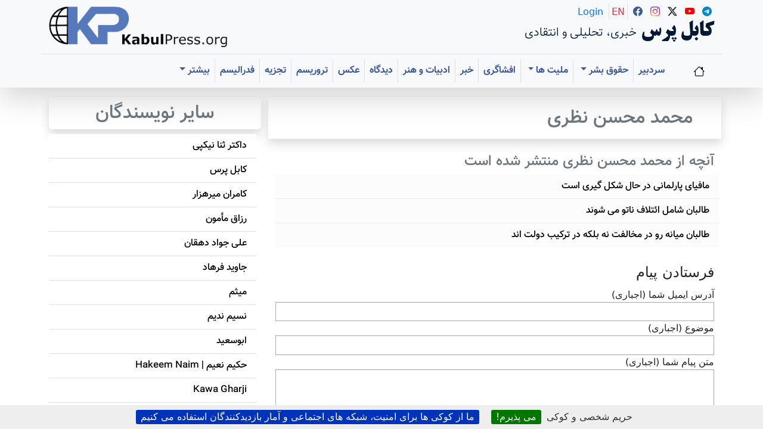

--- FILE ---
content_type: text/html; charset=utf-8
request_url: https://www.kabulpress.org/auteur1291.html
body_size: 11374
content:
    <CACHE{21600}> <!-- 6 hours -->
    <!doctype html>
    <html dir="rtl" lang="fa">

    <head><script
            type='text/javascript'>/*<![CDATA[*/(function (H) { H.className = H.className.replace(/\bno-js\b/, 'js') })(document.documentElement);/*]]>*/</script>
<meta charset="utf-8">
<meta name="viewport" content="width=device-width, initial-scale=1, shrink-to-fit=no">
        <title>محمد محسن نظری - کابل پرس</title>
<link rel="alternate" type="application/rss+xml" title="محمد محسن نظری"
            href="spip.php?page=backend&amp;id_auteur=1291" />
        <!-- KP365 head and style-->
        <!-- KP Style  -->
<link rel='stylesheet' href='local/cache-css/320b2e9b980c815a0145d4448434c776.css?1768644670' type='text/css' /><!-- BS style and Icons-->
<link href="https://cdn.jsdelivr.net/npm/bootstrap@5.3.2/dist/css/bootstrap.min.css" rel="stylesheet"
    integrity="sha384-T3c6CoIi6uLrA9TneNEoa7RxnatzjcDSCmG1MXxSR1GAsXEV/Dwwykc2MPK8M2HN" crossorigin="anonymous">
<link rel="stylesheet" href="https://cdn.jsdelivr.net/npm/bootstrap-icons@1.11.1/font/bootstrap-icons.css">
<!-- End BS style and Icons-->
<link rel="alternate" type="application/rss+xml" title="مشترك‌سازی تمام سايت" href="spip.php?page=backend" />
<script>
var mediabox_settings={"auto_detect":true,"ns":"box","tt_img":true,"sel_g":"#documents_portfolio a[type='image\/jpeg'],#documents_portfolio a[type='image\/png'],#documents_portfolio a[type='image\/gif']","sel_c":".mediabox","str_ssStart":"\u0627\u0633\u0644\u0627\u064a\u062f \u0634\u0648","str_ssStop":"\u0627\u064a\u0633\u062a","str_cur":"{current}\/{total}","str_prev":"\u0642\u0628\u0644\u064a","str_next":"\u0628\u0639\u062f\u064a","str_close":"\u0628\u0633\u062a\u0646","str_loading":"Chargement\u2026","str_petc":"Taper \u2019Echap\u2019 pour fermer","str_dialTitDef":"Boite de dialogue","str_dialTitMed":"Affichage d\u2019un media","splash_url":"","lity":{"skin":"_simple-dark","maxWidth":"90%","maxHeight":"90%","minWidth":"400px","minHeight":"","slideshow_speed":"2500","opacite":"0.8","defaultCaptionState":"expanded"}};
</script>
<!-- insert_head_css -->
<script type='text/javascript'>/*<![CDATA[*/
(function(i,s,o,g,r,a,m){i['GoogleAnalyticsObject']=r;i[r]=i[r]||function(){ (i[r].q=i[r].q||[]).push(arguments)},i[r].l=1*new Date();a=s.createElement(o), m=s.getElementsByTagName(o)[0];a.async=1;a.src=g;m.parentNode.insertBefore(a,m) })
(window,document,'script','//www.google-analytics.com/analytics.js','ga');
ga('create', 'UA-1106585-1');
ga('send', 'pageview');
/*]]>*/</script>


<!-- Debut CS -->

<!-- Fin CS -->
<script type='text/javascript' src='local/cache-js/dcc787f87abdde477756bc64ac60614e.js?1768344852'></script>










<!-- insert_head -->
<link rel="unapi-server" type="application/xml" title="unAPI" href="https://www.kabulpress.org/spip.php?page=zotspip_unapi&amp;source=zotspip" />
<!-- Debut CS -->

<!-- Fin CS -->
<script>htactif=1;document.createElement('picture'); var image_responsive_retina_hq = 0;</script><script>image_responsive_retina_hq = 1;</script>
<link rel="alternate" type="application/json+oembed" href="https://www.kabulpress.org/oembed.api/?format=json&amp;url=https%3A%2F%2Fwww.kabulpress.org%2Fauteur1291.html" />



<!-- KP JS  -->
<meta name="generator" content="SPIP 4.4.7" />
<link rel="icon" type="image/x-icon" href="squelettes/favicon.ico" />
<link rel="shortcut icon" type="image/x-icon" href="squelettes/favicon.ico" />




<!-- Google adsense  -->
<script async src="https://pagead2.googlesyndication.com/pagead/js/adsbygoogle.js?client=ca-pub-5865780404096301"
     crossorigin="anonymous"></script>
<!-- Global site tag (gtag.js) - Google Analytics -->
<script async src="https://www.googletagmanager.com/gtag/js?id=UA-1106585-1"></script>
<script>
  window.dataLayer = window.dataLayer || [];
  function gtag(){dataLayer.push(arguments);}
  gtag('js', new Date());

  gtag('config', 'UA-1106585-1');
</script>
<meta name="yandex-verification" content="2afb7ffcfdb27f07" />        <!-- Enhanced Schema.org markup for non-English author page -->
<script type="application/ld+json">
[
  {
    "@context": "https://schema.org",
    "@type": "ProfilePage",
    "mainEntity": {
      "@type": "Person",
      "name": "\u0645\u062d\u0645\u062f \u0645\u062d\u0633\u0646 \u0646\u0638\u0631\u06cc",
      "description": "",
      "url": "https:\/\/www.kabulpress.org\/auteur1291.html",
      "image": "",
      "sameAs": [
        "https://www.facebook.com/kabulpress/",
        "https://www.instagram.com/kabulpress",
        "https://www.twitter.com/kabulpress/",
        "https://www.youtube.com/@kamranmirhazar",
        "https://t.me/KabulPress"
      ]
    }
  },
  {
    "@context": "https://schema.org",
    "@type": "CollectionPage",
    "name": "Articles by Author",
    "hasPart": [
      
      {
        "@type": "NewsArticle",
        "headline": "\u0645\u0627\u0641\u06cc\u0627\u06cc \u067e\u0627\u0631\u0644\u0645\u0627\u0646\u06cc \u062f\u0631 \u062d\u0627\u0644 \u0634\u06a9\u0644 \u06af\u06cc\u0631\u06cc \u0627\u0633\u062a",
        "url": "https:\/\/www.kabulpress.org\/article58459.html",
        "datePublished": "2011-03-09T21:19:04Z",
        "author": {
          "@type": "Person",
          "name": "\u0645\u062d\u0645\u062f \u0645\u062d\u0633\u0646 \u0646\u0638\u0631\u06cc",
          "url": "https:\/\/www.kabulpress.org\/auteur1291.html"
        },
        "image": "https:\/\/www.kabulpress.org\/IMG\/logo\/arton58459.jpg?1299705521",
        "mainEntityOfPage": {
          "@type": "WebPage",
          "@id": "https:\/\/www.kabulpress.org\/article58459.html"
        }
      },
      
      {
        "@type": "NewsArticle",
        "headline": "\u0637\u0627\u0644\u0628\u0627\u0646 \u0634\u0627\u0645\u0644 \u0627\u0626\u062a\u0644\u0627\u0641 \u0646\u0627\u062a\u0648 \u0645\u06cc \u0634\u0648\u0646\u062f",
        "url": "https:\/\/www.kabulpress.org\/article3184.html",
        "datePublished": "2009-03-27T04:00:00Z",
        "author": {
          "@type": "Person",
          "name": "\u0645\u062d\u0645\u062f \u0645\u062d\u0633\u0646 \u0646\u0638\u0631\u06cc",
          "url": "https:\/\/www.kabulpress.org\/auteur1291.html"
        },
        "image": "https:\/\/www.kabulpress.org\/IMG\/logo\/arton3184.jpg?1282225805",
        "mainEntityOfPage": {
          "@type": "WebPage",
          "@id": "https:\/\/www.kabulpress.org\/article3184.html"
        }
      },
      
      {
        "@type": "NewsArticle",
        "headline": "\u0637\u0627\u0644\u0628\u0627\u0646 \u0645\u06cc\u0627\u0646\u0647 \u0631\u0648 \u062f\u0631 \u0645\u062e\u0627\u0644\u0641\u062a \u0646\u0647 \u0628\u0644\u06a9\u0647 \u062f\u0631 \u062a\u0631\u06a9\u06cc\u0628 \u062f\u0648\u0644\u062a \u0627\u0646\u062f",
        "url": "https:\/\/www.kabulpress.org\/article3117.html",
        "datePublished": "2009-03-12T02:30:00Z",
        "author": {
          "@type": "Person",
          "name": "\u0645\u062d\u0645\u062f \u0645\u062d\u0633\u0646 \u0646\u0638\u0631\u06cc",
          "url": "https:\/\/www.kabulpress.org\/auteur1291.html"
        },
        "image": "https:\/\/www.kabulpress.org\/IMG\/logo\/arton3117.jpg?1282225691",
        "mainEntityOfPage": {
          "@type": "WebPage",
          "@id": "https:\/\/www.kabulpress.org\/article3117.html"
        }
      }
      
    ]
  }
]
</script>



        <!-- Open Graph -->
<meta property="og:type" content="website" />
<meta property="og:title" content="محمد محسن نظری" />
<meta property="og:url" content="https://www.kabulpress.org/auteur1291.html" />
<meta property="og:site_name" content="کابل پرس" />
        <!-- Tweets with Card -->
<meta name="twitter:card" content="summary_large_image" />
<meta name="twitter:site" content="@kabulpress" />
<meta name="twitter:creator" content="@kabulpress" />
<meta name="twitter:title" content="محمد محسن نظری" />
        
    
<!--seo_insere-->
<link rel="canonical" href="https://www.kabulpress.org/auteur1291.html" />
<script type="text/javascript">
(function(i,s,o,g,r,a,m){i['GoogleAnalyticsObject']=r;i[r]=i[r]||function(){
(i[r].q=i[r].q||[]).push(arguments)},i[r].l=1*new Date();a=s.createElement(o),
m=s.getElementsByTagName(o)[0];a.async=1;a.src=g;m.parentNode.insertBefore(a,m)
})(window,document,'script','//www.google-analytics.com/analytics.js','ga');
ga('create', 'UA-1106585-1', 'auto');
ga('send', 'pageview');
</script><!-- Plugin Métas + -->
<!-- Dublin Core -->
<link rel="schema.DC" href="https://purl.org/dc/elements/1.1/" />
<link rel="schema.DCTERMS" href="https://purl.org/dc/terms/" />
<meta name="DC.Format" content="text/html" />
<meta name="DC.Type" content="Text" />
<meta name="DC.Language" content="fa" />
<meta name="DC.Title" lang="fa" content="&#1605;&#1581;&#1605;&#1583; &#1605;&#1581;&#1587;&#1606; &#1606;&#1592;&#1585;&#1740; &#8211; &#1705;&#1575;&#1576;&#1604; &#1662;&#1585;&#1587;" />


<meta name="DC.Date.Modified" content="2023-01-02" />
<meta name="DC.Identifier" content="https://www.kabulpress.org/auteur1291.html" />
<meta name="DC.Publisher" content="&#1705;&#1575;&#1576;&#1604; &#1662;&#1585;&#1587;" />
<meta name="DC.Source" content="https://www.kabulpress.org" />

<meta name="DC.Creator" content="&#1705;&#1575;&#1576;&#1604; &#1662;&#1585;&#1587;" />





<!-- Open Graph -->
 
<meta property="og:rich_attachment" content="true" />

<meta property="og:site_name" content="&#1705;&#1575;&#1576;&#1604; &#1662;&#1585;&#1587;" />
<meta property="og:type" content="profile" />
<meta property="og:title" content="&#1605;&#1581;&#1605;&#1583; &#1605;&#1581;&#1587;&#1606; &#1606;&#1592;&#1585;&#1740; &#8211; &#1705;&#1575;&#1576;&#1604; &#1662;&#1585;&#1587;" />
<meta property="og:locale" content="fa_FA" />
<meta property="og:url" content="https://www.kabulpress.org/auteur1291.html" />


 

<meta property="og:image" content="https://www.kabulpress.org/local/cache-vignettes/L1200xH630/242fe8a542fe61cf074e0b7f609891-4e671.png" />
<meta property="og:image:width" content="1200" />
<meta property="og:image:height" content="630" />
<meta property="og:image:type" content="image/png" />




<meta property="fb:app_id" content="222611970825" />



<!-- Twitter Card -->
<meta name="twitter:card" content="summary_large_image" />
<meta name="twitter:title" content="&#1605;&#1581;&#1605;&#1583; &#1605;&#1581;&#1587;&#1606; &#1606;&#1592;&#1585;&#1740; &#8211; &#1705;&#1575;&#1576;&#1604; &#1662;&#1585;&#1587;" />

<meta name="twitter:dnt" content="on" />
<meta name="twitter:url" content="https://www.kabulpress.org/auteur1291.html" />

<meta name="twitter:image" content="https://www.kabulpress.org/local/cache-vignettes/L506xH253/2437b40cfa6819b2bccafc02403bbe-102c5.png?1765143817" />
</head>

    <body class="pas_surlignable page_auteur">
        <!-- ref to header and nav header-->
        <!-- KP Alert -->

  <!-- top container containing logo holder, social and nav-->
  <div class="container-fluid bg-light shadow-lg">
    <!-- header container -->
    <div class="container border-bottom pt-2">
      <!-- header row -->
      <div class="row pb-2">
        <!-- logo holder -->
        <div class="col-lg-4 order-lg-2 text-lg-start text-center">
          <a href="https://www.kabulpress.org/"><img src="squelettes//img/logo.png" class="kpLogoTop" width="300" height="71"
              title="صفحه نخست کابل پرس " alt="">
          </a>
        </div><!-- /logo holder -->
        <!-- name and icon holder -->
        <div class="col-lg-8 order-lg-1 text-lg-end text-center">
          <!-- row for name and icon holder -->
          <div class="row">
            <!-- name holder -->
            <div class="col-md-12 order-lg-2 text-decoration-none">
              <a class="text-dark text-decoration-none" href="https://www.kabulpress.org/">
                <h4 class="kpsitename">کابل پرس <span class="lead kp-sub-site-name">خبری، تحلیلی و انتقادی</span></h4>
              </a>
            </div><!-- /name holder -->
            <!-- icon holder -->
            <div class="col-md-12 order-lg-1">
              <div class="d-inline p-1">
                <a class="text-dark text-decoration-none" href="https://t.me/KabulPress" target="_blank"><i
                    class="bi bi-telegram"></i>
                </a>
              </div>
              <div class="d-inline p-1">
                <a class="text-dark text-decoration-none" href="https://www.youtube.com/@kamranmirhazar"
                  target="_blank"><i class="bi bi-youtube"></i>
                </a>
              </div>
              <div class="d-inline p-1">
                <a class="text-dark text-decoration-none" href="https://www.twitter.com/kabulpress/" target="_blank"><i
                    class="bi bi-twitter-x"></i>
                </a>
              </div>
              <div class="d-inline p-1">
                <a class="text-dark text-decoration-none" href="https://www.instagram.com/kabulpress" target="_blank"><i
                    class="bi bi-instagram"></i>
                </a>
              </div>
              <div class="d-inline p-1">
                <a class="text-dark text-decoration-none" href="https://www.facebook.com/kabulpress/" target="_blank"><i
                    class="bi bi-facebook"></i>
                </a>
              </div>
              <div class="d-inline p-1 border-end">
                <a class="text-primary lanicon text-decoration-none" href="https://www.kabulpress.org/?page=login"><span
                    class="font-weight-light">Login</span>
                </a>
              </div>
              <div class="d-inline p-1 border-end">
                <a class="text-danger lanicon text-decoration-none" href="https://www.kabulpress.org/en"><span
                    class="font-weight-light">EN</span>
                </a>
              </div>
            </div><!-- /icon holder -->
          </div><!-- /row for name and icon holder -->
        </div><!-- /name and icon holder -->
      </div><!-- /header row -->
    </div><!-- /header container -->

    <!-- Nav container -->
    <nav class="navbar navbar-expand-lg bg-body-tertiary">
      <div class="container">
        <a class="navbar-brand" href="https://www.kabulpress.org/"><i class="bi bi-house"></i></a>
        <button class="navbar-toggler" type="button" data-bs-toggle="offcanvas" data-bs-target="#offcanvasNavbar"
          aria-controls="offcanvasNavbar" aria-label="Toggle navigation">
          <span class="navbar-toggler-icon"></span>
        </button>
        <div class="offcanvas offcanvas-end" tabindex="-1" id="offcanvasNavbar" aria-labelledby="offcanvasNavbarLabel">
          <div class="offcanvas-header">
            <a class="text-dark text-decoration-none" href="https://www.kabulpress.org/">
              <h4 class="kpsitename">کابل پرس <span class="lead kp-sub-site-name">خبری، تحلیلی و انتقادی</span></h4>
            </a>
            <button type="button" class="btn-close" data-bs-dismiss="offcanvas" aria-label="Close"></button>
          </div>
          <div class="offcanvas-body">
            <ul class="navbar-nav fw-bold">
              <li class="nav-item border-start">
                <a class="nav-link" href="https://www.kabulpress.org/rubrique1.html">سردبیر</a>
              </li>
              <li class="nav-item dropdown border-start">
                <a class="nav-link dropdown-toggle" href="https://www.kabulpress.org/rubrique2.html" id="navbarDropdownMenuLink"
                  role="button" data-bs-toggle="dropdown" aria-expanded="false">
                  حقوق بشر
                </a>
                <ul class="dropdown-menu text-end" aria-labelledby="navbarDropdownMenuLink">
                  <li><a class="dropdown-item" href="https://www.kabulpress.org/rubrique2.html"> حقوق بشر</a></li>
                  <li><a class="dropdown-item" href="https://www.kabulpress.org/mot53.html"> نسل کشی</a></li>
                  <li><a class="dropdown-item" href="https://www.kabulpress.org/mot14.html"> دو قرن جنایت سیستماتیک</a></li>
                  <li><a class="dropdown-item" href="https://www.kabulpress.org/mot19.html">تبعیض</a></li>
                  <li><a class="dropdown-item" href="https://www.kabulpress.org/rubrique34.html">آزادی بیان</a></li>
                  <li><a class="dropdown-item" href="https://www.kabulpress.org/mot5.html">کودکان و زنان</a></li>
                  <li><a class="dropdown-item" href="https://www.kabulpress.org/mot3.html">پناهجویان</a></li>
                  <li><a class="dropdown-item" href="https://www.kabulpress.org/mot21.html">اعتراض</a></li>
                  <li><a class="dropdown-item" href="https://www.kabulpress.org/mot16.html">آموزش</a></li>
                  <li><a class="dropdown-item" href="https://www.kabulpress.org/mot8.html">هویت و تاریخ</a></li>
                </ul>
              </li>

              <li class="nav-item dropdown border-start">
                <a class="nav-link dropdown-toggle" href="https://www.kabulpress.org/mot35.html" id="navbarDropdownMenuLink"
                  role="button" data-bs-toggle="dropdown" aria-expanded="false">
                  ملیت ها
                </a>
                <ul class="dropdown-menu text-end" aria-labelledby="navbarDropdownMenuLink">
                  <li><a class="dropdown-item" href="https://www.kabulpress.org/mot41.html"> هزاره</a></li>
                  <li><a class="dropdown-item" href="https://www.kabulpress.org/mot42.html">تاجیک</a></li>
                  <li><a class="dropdown-item" href="https://www.kabulpress.org/mot43.html">اوزبیک</a></li>
                  <li><a class="dropdown-item" href="https://www.kabulpress.org/mot44.html">تورکمن</a></li>
                  <li><a class="dropdown-item" href="https://www.kabulpress.org/mot45.html">هندو و سیک</a></li>
                  <li><a class="dropdown-item" href="https://www.kabulpress.org/mot46.html">قرقیز</a></li>
                  <li><a class="dropdown-item" href="https://www.kabulpress.org/mot47.html">نورستانی</a></li>
                  <li><a class="dropdown-item" href="https://www.kabulpress.org/mot48.html">بلوچ</a></li>
                  <li><a class="dropdown-item" href="https://www.kabulpress.org/mot49.html">پشتون/افغان</a></li>
                  <li><a class="dropdown-item" href="https://www.kabulpress.org/mot50.html">عرب/سادات</a></li>
                </ul>
              </li>
              <li class="nav-item border-start">
                <a class="nav-link" href="https://www.kabulpress.org/rubrique22.html">افشاگری</a>
              </li>
              <li class="nav-item border-start">
                <a class="nav-link" href="https://www.kabulpress.org/rubrique3.html">خبر</a>
              </li>
              <li class="nav-item border-start">
                <a class="nav-link" href="https://www.kabulpress.org/rubrique46.html">ادبیات و هنر</a>
              </li>
              <li class="nav-item border-start">
                <a class="nav-link" href="https://www.kabulpress.org/rubrique8.html">دیدگاه</a>
              </li>
              <li class="nav-item border-start">
                <a class="nav-link" href="https://www.kabulpress.org/rubrique6.html">عکس</a>
              </li>
              <li class="nav-item border-start">
                <a class="nav-link" href="https://www.kabulpress.org/mot4.html">تروریسم</a>
              </li>
              <li class="nav-item border-start">
                <a class="nav-link" href="https://www.kabulpress.org/mot29.html">تجزیه</a>
              </li>
              <li class="nav-item border-start">
                <a class="nav-link" href="https://www.kabulpress.org/mot28.html">فدرالیسم</a>
              </li>
              <li class="nav-item dropdown">
                <a class="nav-link dropdown-toggle" href="https://www.kabulpress.org/rubrique2.html" id="navbarDropdownMenuLink"
                  role="button" data-bs-toggle="dropdown" aria-expanded="false">
                  بیشتر
                </a>
                <ul class="dropdown-menu text-end" aria-labelledby="navbarDropdownMenuLink">
                  <li><a class="dropdown-item" href="https://www.kabulpress.org/rubrique9.html">کارتون</a></li>
                  <li><a class="dropdown-item" href="https://www.kabulpress.org/mot6.html">دین، عقاید و باورها</a></li>
                  <li><a class="dropdown-item" href="https://www.kabulpress.org/mot10.html">محیط زیست</a></li>
                  <li><a class="dropdown-item" href="https://www.kabulpress.org/mot18.html">کار و زندگی</a></li>
                  <li><a class="dropdown-item" href="https://www.kabulpress.org/rubrique7.html">ورزش</a></li>
                  <li><a class="dropdown-item" href="https://www.kabulpress.org/mot9.html">جوانان</a></li>
                  <li><a class="dropdown-item" href="https://www.kabulpress.org/mot7.html">پارلمان</a></li>
                  <li><a class="dropdown-item" href="https://www.kabulpress.org/mot30.html">استخبارات</a></li>
                  <li><a class="dropdown-item" href="https://www.kabulpress.org/mot11.html">مواد مخدر</a></li>
                  <li><a class="dropdown-item" href="https://www.kabulpress.org/mot12.html">نیروهای بین المللی</a></li>
                </ul>
              </li>
            </ul>
          </div>
        </div>
      </div>
    </nav>
    <!-- /Nav container -->
  </div><!-- /top container top container containing logo holder, social and nav-->
  <!-- /header and nav header-->        <!-- main container-->
        <div class="container pt-3">
            <div class="row">
                <!-- Author info and articles-->
                <div class="col-md-8">
                    <div class="row shadow">
                        <div class="col-md-4 articlepic justify-content-center order-md-2">
                            
                        </div>
                        <div class="col-md-8 order-md-1 kparticletitle text-secondary rounded px-5 py-3 article-links">
                            <h2 class="col d-inline fn kparticletitle ">
                                <multi>محمد محسن نظری</multi>
                            </h2>
                            
                            
                            <div>
                                
                                
                                
                                
                                
                            </div>
                            
                        </div>
                    </div>
                    
                    
                        <div class="menu">

                            <h4 class="kparticletitle pt-4 text-secondary">
                                آنچه از
                                محمد محسن نظری
                                منتشر شده است
                            </h4>

                            <ul class="list-group list-group-flush">
                                
                                    <li
                                        class="kparticletitle article-links list-group-item list-group-item-light authorArticleList">
                                        <a href="article58459.html">مافیای پارلمانی در حال شکل گیری است</a></li>
                                    
                                    <li
                                        class="kparticletitle article-links list-group-item list-group-item-light authorArticleList">
                                        <a href="article3184.html">طالبان شامل ائتلاف ناتو می شوند</a></li>
                                    
                                    <li
                                        class="kparticletitle article-links list-group-item list-group-item-light authorArticleList">
                                        <a href="article3117.html">طالبان میانه رو در مخالفت نه بلکه در ترکیب دولت اند</a></li>
                                    
                            </ul>
                        </div>
                    

                    <div class="formulaire_spip formulaire_ecrire_auteur ajax" id="formulaire_ecrire_auteur_1291">


 
<form method="post" action="/auteur1291.html#formulaire_ecrire_auteur_1291">
	
	<span class="form-hidden"><input name="id_auteur" value="1291" type="hidden"
><input name="page" value="auteur" type="hidden"
><input name='formulaire_action' type='hidden'
		value='ecrire_auteur'><input name='formulaire_action_args' type='hidden'
		value='yHrNLSZtc7k0DvVpGe1M3TjYQdgqrXuq4LYzn0B8fuYz+dhOKPtj6XgJJ45YWiNkhfVplcaxWXwoOY0ErwWXUlQgBYlD7Cleh1aebKjbKFK3v9i8VxO5zkrFrmueLrAJVmnZ+H3DpF36zrOSEUU92mfaozJr'><input name='formulaire_action_sign' type='hidden'
		value=''><input type='hidden' name='_jeton' value='7477cd4d12a2e78b96b708d67772a556487fe0ad892dca92b4c12b4c5b43daab' /></span>
	
	
	
	<fieldset>
		<legend>فرستادن پيام</legend>
		<div class="editer-groupe">
			<div class="editer saisie_session_email" style="display: none;">
	<label for="give_me_your_email">لین قسمت را خالی بگذارید</label>
	<input type="text" class="text email" name="email_nobot" id="give_me_your_email" value="" size="10" />
</div><div class="editer saisie_email_message_auteur obligatoire">
				<label for="email_message_auteur_1291">آدرس ايميل شما  (اجباری)</label>
				
				<input required="required" type="email" class="text email" name="email_message_auteur" id="email_message_auteur_1291" value="" size="30" />
			</div>
			<div class="editer saisie_sujet_message_auteur obligatoire">
				<label for="sujet_message_auteur_1291">موضوع (اجباری)</label>
				
				<input type="text" class="text" name="sujet_message_auteur" id="sujet_message_auteur_1291" value="" size="30"  required="required" />
			</div>
			<div class="editer saisie_texte_message_auteur obligatoire">
				<label for="texte_message_auteur_1291">متن پيام شما (اجباری)</label>
				
				<textarea name="texte_message_auteur" id="texte_message_auteur_1291" rows="10" cols="60"  required="required"></textarea>
			</div>
		</div>
	</fieldset>
	
	<p style="display: none;">
		<label for="nobot">لین قسمت را خالی بگذارید</label>
		<input type="text" class="text" name="nobot" id="nobot" value="" size="10" />
	</p>
	<p class="boutons"><input type="submit" class="btn submit" name="valide" value="یک پيام بفرستيد" /></p>
<input type='hidden' disabled='disabled' name='url_inserer_modeles' value='https://www.kabulpress.org/spip.php?page=inserer_modeles&amp;modalbox=oui' /></form>

</div>

                    
                </div>
                <!-- Other Authors-->
                <div class="col-md-4">
                    <h2 class="text-center kparticletitle text-secondary rounded shadow px-5 py-2">سایر نویسندگان </h2>
                    
                        
                         
                        
                        </ /B_test>
                        
                        
                         
                        
                        </ /B_test>
                        
                        
                         
                        
                        </ /B_test>
                        
                        
                         
                        
                        </ /B_test>
                        
                        
                         
                        
                        </ /B_test>
                        
                        
                         
                        
                        </ /B_test>
                        
                        
                         
                        
                        </ /B_test>
                        
                        
                         
                        
                        </ /B_test>
                        
                        
                         
                        
                        </ /B_test>
                        
                        
                         
                        
                        </ /B_test>
                        
                        
                         
                        
                        </ /B_test>
                        
                        
                         
                        
                        </ /B_test>
                        
                        
                         
                        
                        </ /B_test>
                        
                        
                         
                        
                        </ /B_test>
                        
                        
                         
                        
                        </ /B_test>
                        
                        
                         
                        
                        </ /B_test>
                        
                        
                         
                        
                        </ /B_test>
                        
                        
                         
                        
                        </ /B_test>
                        
                        
                         
                        
                        </ /B_test>
                        
                        
                         
                        
                        </ /B_test>
                        
                        
                         
                        
                        </ /B_test>
                        
                        
                         
                        
                        </ /B_test>
                        
                        
                         
                        
                        </ /B_test>
                        
                        
                         
                        
                        </ /B_test>
                        
                        
                         
                        
                        </ /B_test>
                        
                        
                         
                        
                        </ /B_test>
                        
                        
                         
                        
                        </ /B_test>
                        
                        
                         
                        
                        </ /B_test>
                        
                        
                         
                        
                        </ /B_test>
                        
                        
                         
                        
                        </ /B_test>
                        
                        
                         
                        
                        </ /B_test>
                        
                        
                         
                        
                        </ /B_test>
                        
                        
                         
                        
                        </ /B_test>
                        
                        
                         
                        
                        </ /B_test>
                        
                        
                         
                        
                        </ /B_test>
                        
                        
                         
                        
                        </ /B_test>
                        
                        
                         
                        
                        </ /B_test>
                        
                        
                         
                        
                        </ /B_test>
                        
                        
                         
                        
                        </ /B_test>
                        
                        
                         
                        
                        </ /B_test>
                        
                        
                         
                        
                        </ /B_test>
                        
                        
                         
                        
                        </ /B_test>
                        
                        
                         
                        
                        </ /B_test>
                        
                        
                         
                        
                        </ /B_test>
                        
                        
                         
                        
                        </ /B_test>
                        
                        
                         
                        
                        </ /B_test>
                        
                        
                         
                        
                        </ /B_test>
                        
                        
                         
                        
                        </ /B_test>
                        
                        
                         
                        
                        </ /B_test>
                        
                        
                         
                        
                        </ /B_test>
                        
                        
                         
                        
                        </ /B_test>
                        
                        
                         
                        
                        </ /B_test>
                        
                        
                         
                        
                        </ /B_test>
                        
                        
                         
                        
                        </ /B_test>
                        
                        
                         
                        
                        </ /B_test>
                        
                        
                         
                        
                        </ /B_test>
                        
                        
                         
                        
                        </ /B_test>
                        
                        
                         
                        
                        </ /B_test>
                        
                        
                         
                        
                        </ /B_test>
                        
                        
                         
                        
                        </ /B_test>
                        
                        
                         
                        
                        </ /B_test>
                        
                        
                         
                        
                        </ /B_test>
                        
                        
                         
                        
                        </ /B_test>
                        
                        
                         
                        
                        </ /B_test>
                        
                        
                         
                        
                        </ /B_test>
                        
                        
                         
                        
                        </ /B_test>
                        
                        
                         
                        
                        </ /B_test>
                        
                        
                         
                        
                        </ /B_test>
                        
                        
                         
                        
                        </ /B_test>
                        
                        
                         
                        
                        </ /B_test>
                        
                        
                         
                        
                        </ /B_test>
                        
                        
                         
                        
                        </ /B_test>
                        
                        
                         
                        
                        </ /B_test>
                        
                        
                         
                        
                        </ /B_test>
                        
                        
                         
                        
                        </ /B_test>
                        
                        
                         
                        
                        </ /B_test>
                        
                        
                         
                        
                        </ /B_test>
                        
                        
                         
                        
                        </ /B_test>
                        
                        
                         
                        
                        </ /B_test>
                        
                        
                         
                        
                        </ /B_test>
                        
                        
                         
                        
                        </ /B_test>
                        
                        
                         
                        
                        </ /B_test>
                        
                        
                         
                        
                        </ /B_test>
                        
                        
                         
                        
                        </ /B_test>
                        
                        
                         
                        
                        </ /B_test>
                        
                        
                         
                        
                        </ /B_test>
                        
                        
                         
                        
                        </ /B_test>
                        
                        
                         
                        
                        </ /B_test>
                        
                        
                         
                        
                        </ /B_test>
                        
                        
                         
                        
                        </ /B_test>
                        
                        
                         
                        
                        </ /B_test>
                        
                        
                         
                        
                        </ /B_test>
                        
                        
                         
                        
                        </ /B_test>
                        
                        
                         
                        
                        </ /B_test>
                        
                        
                         
                        
                        </ /B_test>
                        
                        
                         
                        
                        </ /B_test>
                        
                        
                         
                        
                        </ /B_test>
                        
                        
                         
                        
                        </ /B_test>
                        
                        
                         
                        
                        </ /B_test>
                        
                        
                         
                        
                        </ /B_test>
                        
                        
                         
                        
                        </ /B_test>
                        
                        
                         
                        
                        </ /B_test>
                        
                        
                         
                        
                        </ /B_test>
                        
                        
                         
                        
                        </ /B_test>
                        
                        
                         
                        
                        </ /B_test>
                        
                        
                         
                        
                        </ /B_test>
                        
                        
                         
                        
                        </ /B_test>
                        
                        
                         
                        
                        </ /B_test>
                        
                        
                         
                        
                        </ /B_test>
                        
                        
                         
                        
                        </ /B_test>
                        
                        
                         
                        
                        </ /B_test>
                        
                        
                         
                        
                        </ /B_test>
                        
                        
                         
                        
                        </ /B_test>
                        
                        
                         
                        
                        </ /B_test>
                        
                        
                         
                        
                        </ /B_test>
                        
                        
                         
                        
                        </ /B_test>
                        
                        
                         
                        
                        </ /B_test>
                        
                        
                         
                        
                        </ /B_test>
                        
                        
                         
                        
                        </ /B_test>
                        
                        
                         
                        
                        </ /B_test>
                        
                        
                         
                        
                        </ /B_test>
                        
                        
                         
                        
                        </ /B_test>
                        
                        
                         
                        
                        </ /B_test>
                        
                        
                         
                        
                        </ /B_test>
                        
                        
                         
                        
                        </ /B_test>
                        
                        
                         
                        
                        </ /B_test>
                        
                        
                         
                        
                        </ /B_test>
                        
                        
                         
                        
                        </ /B_test>
                        
                        
                         
                        
                        </ /B_test>
                        
                        
                         
                        
                        </ /B_test>
                        
                        
                         
                        
                        </ /B_test>
                        
                        
                         
                        
                        </ /B_test>
                        
                        
                         
                        
                        </ /B_test>
                        
                        
                         
                        
                        </ /B_test>
                        
                        
                         
                        
                        </ /B_test>
                        
                        
                         
                        
                        </ /B_test>
                        
                        
                         
                        
                        </ /B_test>
                        
                        
                         
                        
                        </ /B_test>
                        
                        
                         
                        
                        </ /B_test>
                        
                        
                         
                        
                        </ /B_test>
                        
                        
                         
                        
                        </ /B_test>
                        
                        
                         
                        
                        </ /B_test>
                        
                        
                         
                        
                        </ /B_test>
                        
                        
                         
                        
                        </ /B_test>
                        
                        
                         
                        
                        </ /B_test>
                        
                        
                         
                        
                        </ /B_test>
                        
                        
                         
                        
                        </ /B_test>
                        
                        
                         
                        
                        </ /B_test>
                        
                        
                         
                        
                        </ /B_test>
                        
                        
                         
                        
                        </ /B_test>
                        
                        
                         
                        
                        </ /B_test>
                        
                        
                         
                        
                        </ /B_test>
                        
                        
                         
                        
                        </ /B_test>
                        
                        
                         
                        
                        </ /B_test>
                        
                        
                         
                        
                        </ /B_test>
                        
                        
                         
                        
                        </ /B_test>
                        
                        
                         
                        
                        </ /B_test>
                        
                        
                         
                        
                        </ /B_test>
                        
                        
                         
                        
                        </ /B_test>
                        
                        
                         
                        
                        </ /B_test>
                        
                        
                         
                        
                        </ /B_test>
                        
                        
                         
                        
                        </ /B_test>
                        
                        
                         
                        
                        </ /B_test>
                        
                        
                         
                        
                        </ /B_test>
                        
                        
                         
                        
                        </ /B_test>
                        
                        
                         
                        
                        </ /B_test>
                        
                        
                         
                        
                        </ /B_test>
                        
                        
                         
                        
                        </ /B_test>
                        
                        
                         
                        
                        </ /B_test>
                        
                        
                         
                        
                        </ /B_test>
                        
                        
                         
                        
                        </ /B_test>
                        
                        
                         
                        
                        </ /B_test>
                        
                        
                         
                        
                        </ /B_test>
                        
                        
                         
                        
                        </ /B_test>
                        
                        
                         
                        
                        </ /B_test>
                        
                        
                         
                        
                        </ /B_test>
                        
                        
                         
                        
                        </ /B_test>
                        
                        
                         
                        
                        </ /B_test>
                        
                        
                         
                        
                        </ /B_test>
                        
                        
                         
                        
                        </ /B_test>
                        
                        
                         
                        
                        </ /B_test>
                        
                        
                         
                        
                        </ /B_test>
                        
                        
                         
                        
                        </ /B_test>
                        
                        
                         
                        
                        </ /B_test>
                        
                        
                         
                        
                        </ /B_test>
                        
                        
                         
                        
                        </ /B_test>
                        
                        
                         
                        
                        </ /B_test>
                        
                        
                         
                        
                        </ /B_test>
                        
                        
                         
                        
                        </ /B_test>
                        
                        
                         
                        
                        </ /B_test>
                        
                        
                         
                        
                        </ /B_test>
                        
                        
                         
                        
                        </ /B_test>
                        
                        
                         
                        
                        </ /B_test>
                        
                        
                         
                        
                        </ /B_test>
                        
                        
                         
                        
                        </ /B_test>
                        
                        
                         
                        
                        </ /B_test>
                        
                        
                         
                        
                        </ /B_test>
                        
                        
                         
                        
                        </ /B_test>
                        
                        
                         
                        
                        </ /B_test>
                        
                        
                         
                        
                        </ /B_test>
                        
                        
                         
                        
                        </ /B_test>
                        
                        
                         
                        
                        </ /B_test>
                        
                        
                         
                        
                        </ /B_test>
                        
                        
                         
                        
                        </ /B_test>
                        
                        
                         
                        
                        </ /B_test>
                        
                        
                         
                        
                        </ /B_test>
                        
                        
                         
                        
                        </ /B_test>
                        
                        
                         
                        
                        </ /B_test>
                        
                        
                         
                        
                        </ /B_test>
                        
                        
                         
                        
                        </ /B_test>
                        
                        
                         
                        
                        </ /B_test>
                        
                        
                         
                        
                        </ /B_test>
                        
                        
                         
                        
                        </ /B_test>
                        
                        
                         
                        
                        </ /B_test>
                        
                        
                         
                        
                        </ /B_test>
                        
                        
                         
                        
                        </ /B_test>
                        
                        
                         
                        
                        </ /B_test>
                        
                        
                         
                        
                        </ /B_test>
                        
                        
                         
                        
                        </ /B_test>
                        
                        
                         
                        
                        </ /B_test>
                        
                        
                         
                        
                        </ /B_test>
                        
                        
                         
                        
                        </ /B_test>
                        
                        
                         
                        
                        </ /B_test>
                        
                        
                         
                        
                        </ /B_test>
                        
                        
                         
                        
                        </ /B_test>
                        
                        
                         
                        
                        </ /B_test>
                        
                        
                         
                        
                        </ /B_test>
                        
                        
                         
                        
                        </ /B_test>
                        
                        
                         
                        
                        </ /B_test>
                        
                        
                         
                        
                        </ /B_test>
                        
                        
                         
                        
                        </ /B_test>
                        
                        
                         
                        
                        </ /B_test>
                        
                        
                         
                        
                        </ /B_test>
                        
                        
                         
                        
                        </ /B_test>
                        
                        
                         
                        
                        </ /B_test>
                        
                        
                         
                        
                        </ /B_test>
                        
                        
                         
                        
                        </ /B_test>
                        
                        
                         
                        
                        </ /B_test>
                        
                        
                         
                        
                        </ /B_test>
                        
                        
                         
                        
                        </ /B_test>
                        
                        
                         
                        
                        </ /B_test>
                        
                        
                         
                        
                        </ /B_test>
                        
                        
                         
                        
                        </ /B_test>
                        
                        
                         
                        
                        </ /B_test>
                        
                        
                         
                        
                        </ /B_test>
                        
                        
                         
                        
                        </ /B_test>
                        
                        
                         
                        
                        </ /B_test>
                        
                        
                         
                        
                        </ /B_test>
                        
                        
                         
                        
                        </ /B_test>
                        
                        
                         
                        
                        </ /B_test>
                        
                        
                         
                        
                        </ /B_test>
                        
                        
                         
                        
                        </ /B_test>
                        
                        
                         
                        
                        </ /B_test>
                        
                        
                         
                        
                        </ /B_test>
                        
                        
                         
                        
                        </ /B_test>
                        
                        
                         
                        
                        </ /B_test>
                        
                        
                         
                        
                        </ /B_test>
                        
                        
                         
                        
                        </ /B_test>
                        
                        
                         
                        
                        </ /B_test>
                        
                        
                         
                        
                        </ /B_test>
                        
                        
                         
                        
                        </ /B_test>
                        
                        
                         
                        
                        </ /B_test>
                        
                        
                         
                        
                        </ /B_test>
                        
                        
                         
                        
                        </ /B_test>
                        
                        
                         
                        
                        </ /B_test>
                        
                        
                         
                        
                        </ /B_test>
                        
                        
                         
                        
                        </ /B_test>
                        
                        
                         
                        
                        </ /B_test>
                        
                        
                         
                        
                        </ /B_test>
                        
                        
                         
                        
                        </ /B_test>
                        
                        
                         
                        
                        </ /B_test>
                        
                        
                         
                        
                        </ /B_test>
                        
                        
                         
                        
                        </ /B_test>
                        
                        
                         
                        
                        </ /B_test>
                        
                        
                         
                        
                        </ /B_test>
                        
                        
                         
                        
                        </ /B_test>
                        
                        
                         
                        
                        </ /B_test>
                        
                        
                         
                        
                        </ /B_test>
                        
                        
                         
                        
                        </ /B_test>
                        
                        
                         
                        
                        </ /B_test>
                        
                        
                         
                        
                        </ /B_test>
                        
                        
                         
                        
                        </ /B_test>
                        
                        
                         
                        
                        </ /B_test>
                        
                        
                         
                        
                        </ /B_test>
                        
                        
                         
                        
                        </ /B_test>
                        
                        
                         
                        
                        </ /B_test>
                        
                        
                         
                        
                        </ /B_test>
                        
                        
                         
                        
                        </ /B_test>
                        
                        
                         
                        
                        </ /B_test>
                        
                        
                         
                        
                        </ /B_test>
                        
                        
                         
                        
                        </ /B_test>
                        
                        
                         
                        
                        </ /B_test>
                        
                        
                         
                        
                        </ /B_test>
                        
                        
                         
                        
                        </ /B_test>
                        
                        
                         
                        
                        </ /B_test>
                        
                        
                         
                        
                        </ /B_test>
                        
                        
                         
                        
                        </ /B_test>
                        
                        
                         
                        
                        </ /B_test>
                        
                        
                         
                        
                        </ /B_test>
                        
                        
                         
                        
                        </ /B_test>
                        
                        
                         
                        
                        </ /B_test>
                        
                        
                         
                        
                        </ /B_test>
                        
                        
                         
                        
                        </ /B_test>
                        
                        
                         
                        
                        </ /B_test>
                        
                        
                         
                        
                        </ /B_test>
                        
                        
                         
                        
                        </ /B_test>
                        
                        
                         
                        
                        </ /B_test>
                        
                        
                         
                        
                        </ /B_test>
                        
                        
                         
                        
                        </ /B_test>
                        
                        
                         
                        
                        </ /B_test>
                        
                        
                         
                        
                        </ /B_test>
                        
                        
                         
                        
                        </ /B_test>
                        
                        
                         
                        
                        </ /B_test>
                        
                        
                         
                        
                        </ /B_test>
                        
                        
                         
                        
                        </ /B_test>
                        
                        
                         
                        
                        </ /B_test>
                        
                        
                         
                        
                        </ /B_test>
                        
                        
                         
                        
                        </ /B_test>
                        
                        
                         
                        
                        </ /B_test>
                        
                        
                         
                        
                        </ /B_test>
                        
                        
                         
                        
                        </ /B_test>
                        
                        
                         
                        
                        </ /B_test>
                        
                        
                         
                        
                        </ /B_test>
                        
                        
                         
                        
                        </ /B_test>
                        
                        
                         
                        
                        </ /B_test>
                        
                        
                         
                        
                        </ /B_test>
                        
                        
                         
                        
                        </ /B_test>
                        
                        
                         
                        
                        </ /B_test>
                        
                        
                         
                        
                        </ /B_test>
                        
                        
                         
                        
                        </ /B_test>
                        
                        
                         
                        
                        </ /B_test>
                        
                        
                         
                        
                        </ /B_test>
                        
                        
                         
                        
                        </ /B_test>
                        
                        
                         
                        
                        </ /B_test>
                        
                        
                         
                        
                        </ /B_test>
                        
                        
                         
                        
                        </ /B_test>
                        
                        
                         
                        
                        </ /B_test>
                        
                        
                         
                        
                        </ /B_test>
                        
                        
                         
                        
                        </ /B_test>
                        
                        
                         
                        
                        </ /B_test>
                        
                        
                         
                        
                        </ /B_test>
                        
                        
                         
                        
                        </ /B_test>
                        
                        
                         
                        
                        </ /B_test>
                        
                        
                         
                        
                        </ /B_test>
                        
                        
                         
                        
                        </ /B_test>
                        
                        
                         
                        
                        </ /B_test>
                        
                        
                         
                        
                        </ /B_test>
                        
                        
                         
                        
                        </ /B_test>
                        
                        
                         
                        
                        </ /B_test>
                        
                        
                         
                        
                        </ /B_test>
                        
                        
                         
                        
                        </ /B_test>
                        
                        
                         
                        
                        </ /B_test>
                        
                        
                         
                        
                        </ /B_test>
                        
                        
                         
                        
                        </ /B_test>
                        
                        
                         
                        
                        </ /B_test>
                        
                        
                         
                        
                        </ /B_test>
                        
                        
                         
                        
                        </ /B_test>
                        
                        
                         
                        
                        </ /B_test>
                        
                        
                         
                        
                        </ /B_test>
                        
                        
                         
                        
                        </ /B_test>
                        
                        
                         
                        
                        </ /B_test>
                        
                        
                         
                        
                        </ /B_test>
                        
                        
                         
                        
                        </ /B_test>
                        
                        
                         
                        
                        </ /B_test>
                        
                        
                         
                        
                        </ /B_test>
                        
                        
                         
                        
                        </ /B_test>
                        
                        
                         
                        
                        </ /B_test>
                        
                        
                         
                        
                        </ /B_test>
                        
                        
                         
                        
                        </ /B_test>
                        
                        
                         
                        
                        </ /B_test>
                        
                        
                         
                        
                        </ /B_test>
                        
                        
                         
                        
                        </ /B_test>
                        
                        
                         
                        
                        </ /B_test>
                        
                        
                         
                        
                        </ /B_test>
                        
                        
                         
                        
                        </ /B_test>
                        
                        
                         
                        
                        </ /B_test>
                        
                        
                         
                        
                        </ /B_test>
                        
                        
                         
                        
                        </ /B_test>
                        
                        
                         
                        
                        </ /B_test>
                        
                        
                         
                        
                        </ /B_test>
                        
                        
                         
                        
                        </ /B_test>
                        
                        
                         
                        
                        </ /B_test>
                        
                        
                         
                        
                        </ /B_test>
                        
                        
                         
                        
                        </ /B_test>
                        
                        
                         
                        
                        </ /B_test>
                        
                        
                         
                        
                        </ /B_test>
                        
                        
                         
                        
                        </ /B_test>
                        
                        
                         
                        
                        </ /B_test>
                        
                        
                         
                        
                        </ /B_test>
                        
                        
                         
                        
                        </ /B_test>
                        
                        
                         
                        
                        </ /B_test>
                        
                        
                         
                        
                        </ /B_test>
                        
                        
                         
                        
                        </ /B_test>
                        
                        
                         
                        
                        </ /B_test>
                        
                        
                         
                        
                        </ /B_test>
                        
                        
                         
                        
                        </ /B_test>
                        
                        
                         
                        
                        </ /B_test>
                        
                        
                         
                        
                        </ /B_test>
                        
                        
                         
                        
                        </ /B_test>
                        
                        
                         
                        
                        </ /B_test>
                        
                        
                         
                        
                        </ /B_test>
                        
                        
                         
                        
                        </ /B_test>
                        
                        
                         
                        
                        </ /B_test>
                        
                        
                         
                        
                        </ /B_test>
                        
                        
                         
                        
                        </ /B_test>
                        
                        
                         
                        
                        </ /B_test>
                        
                        
                         
                        
                        </ /B_test>
                        
                        
                         
                        
                        </ /B_test>
                        
                        
                         
                        
                        </ /B_test>
                        
                        
                         
                        
                        </ /B_test>
                        
                        
                         
                        
                        </ /B_test>
                        
                        
                         
                        
                        </ /B_test>
                        
                        
                         
                        
                        </ /B_test>
                        
                        
                         
                        
                        </ /B_test>
                        
                        
                         
                        
                        </ /B_test>
                        
                        
                         
                        
                        </ /B_test>
                        
                        
                         
                        
                        </ /B_test>
                        
                        
                         
                        
                        </ /B_test>
                        
                        
                         
                        
                        </ /B_test>
                        
                        
                         
                        
                        </ /B_test>
                        
                        
                         
                        
                        </ /B_test>
                        
                        
                         
                        
                        </ /B_test>
                        
                        
                         
                        
                        </ /B_test>
                        
                        
                         
                        
                        </ /B_test>
                        
                        
                         
                        
                        </ /B_test>
                        
                        
                         
                        
                        </ /B_test>
                        
                        
                         
                        
                        </ /B_test>
                        
                        
                         
                        
                        </ /B_test>
                        
                        
                         
                        
                        </ /B_test>
                        
                        
                         
                        
                        </ /B_test>
                        
                        
                         
                        
                        </ /B_test>
                        
                        
                         
                        
                        </ /B_test>
                        
                        
                         
                        
                        </ /B_test>
                        
                        
                         
                        
                        </ /B_test>
                        
                        
                         
                        
                        </ /B_test>
                        
                        
                         
                        
                        </ /B_test>
                        
                        
                         
                        
                        </ /B_test>
                        
                        
                         
                        
                        </ /B_test>
                        
                        
                         
                        
                        </ /B_test>
                        
                        
                         
                        
                        </ /B_test>
                        
                        
                         
                        
                        </ /B_test>
                        
                        
                         
                        
                        </ /B_test>
                        
                        
                         
                        
                        </ /B_test>
                        
                        
                         
                        
                        </ /B_test>
                        
                        
                         
                        
                        </ /B_test>
                        
                        
                         
                        
                        </ /B_test>
                        
                        
                         
                        
                        </ /B_test>
                        
                        
                         
                        
                        </ /B_test>
                        
                        
                         
                        
                        </ /B_test>
                        
                        
                         
                        
                        </ /B_test>
                        
                        
                         
                        
                        </ /B_test>
                        
                        
                         
                        
                        </ /B_test>
                        
                        
                         
                        
                        </ /B_test>
                        
                        
                         
                        
                        </ /B_test>
                        
                        
                         
                        
                        </ /B_test>
                        
                        
                         
                        
                        </ /B_test>
                        
                        
                         
                        
                        </ /B_test>
                        
                        
                         
                        
                        </ /B_test>
                        
                        
                         
                        
                        </ /B_test>
                        
                        
                         
                        
                        </ /B_test>
                        
                        
                         
                        
                        </ /B_test>
                        
                        
                         
                        
                        </ /B_test>
                        
                        
                         
                        
                        </ /B_test>
                        
                        
                         
                        
                        </ /B_test>
                        
                        
                         
                        
                        </ /B_test>
                        
                        
                         
                        
                        </ /B_test>
                        
                        
                         
                        
                        </ /B_test>
                        
                        
                         
                        
                        </ /B_test>
                        
                        
                         
                        
                        </ /B_test>
                        
                        
                         
                        
                        </ /B_test>
                        
                        
                         
                        
                        </ /B_test>
                        
                        
                         
                        
                        </ /B_test>
                        
                        
                         
                        
                        </ /B_test>
                        
                        
                         
                        
                        </ /B_test>
                        
                        
                         
                        
                        </ /B_test>
                        
                        
                         
                        
                        </ /B_test>
                        
                        
                         
                        
                        </ /B_test>
                        
                        
                         
                        
                        </ /B_test>
                        
                        
                         
                        
                        </ /B_test>
                        
                        
                         
                        
                        </ /B_test>
                        
                        
                         
                        
                        </ /B_test>
                        
                        
                         
                        
                        </ /B_test>
                        
                        
                         
                        
                        </ /B_test>
                        
                        
                         
                        
                        </ /B_test>
                        
                        
                         
                        
                        </ /B_test>
                        
                        
                         
                        
                        </ /B_test>
                        
                        
                         
                        
                        </ /B_test>
                        
                        
                         
                        
                        </ /B_test>
                        
                        
                         
                        
                        </ /B_test>
                        
                        
                         
                        
                        </ /B_test>
                        
                        
                         
                        
                        </ /B_test>
                        
                        
                         
                        
                        </ /B_test>
                        
                        
                         
                        
                        </ /B_test>
                        
                        
                         
                        
                        </ /B_test>
                        
                        
                         
                        
                        </ /B_test>
                        
                        
                         
                        
                        </ /B_test>
                        
                        
                         
                        
                        </ /B_test>
                        
                        
                         
                        
                        </ /B_test>
                        
                        
                         
                        
                        </ /B_test>
                        
                        
                         
                        
                        </ /B_test>
                        
                        
                         
                        
                        </ /B_test>
                        
                        
                         
                        
                        </ /B_test>
                        
                        
                         
                        
                        </ /B_test>
                        
                        
                         
                        
                        </ /B_test>
                        
                        
                         
                        
                        </ /B_test>
                        
                        
                         
                        
                        </ /B_test>
                        
                        
                         
                        
                        </ /B_test>
                        
                        
                         
                        
                        </ /B_test>
                        
                        
                         
                        
                        </ /B_test>
                        
                        
                         
                        
                        </ /B_test>
                        
                        
                         
                        
                        </ /B_test>
                        
                        
                         
                        
                        </ /B_test>
                        
                        
                         
                        
                        </ /B_test>
                        
                        
                         
                        
                        </ /B_test>
                        
                        
                         
                        
                        </ /B_test>
                        
                        
                         
                        
                        </ /B_test>
                        
                        
                         
                        
                        </ /B_test>
                        
                        
                         
                        
                        </ /B_test>
                        
                        
                         
                        
                        </ /B_test>
                        
                        
                         
                        
                        </ /B_test>
                        
                        
                         
                        
                        </ /B_test>
                        
                        
                         
                        
                        </ /B_test>
                        
                        
                         
                        
                        </ /B_test>
                        
                        
                         
                        
                        </ /B_test>
                        
                        
                         
                        
                        </ /B_test>
                        
                        
                         
                        
                        </ /B_test>
                        
                        
                         
                        
                        </ /B_test>
                        
                        
                         
                        
                        </ /B_test>
                        
                        
                         
                        
                        </ /B_test>
                        
                        
                         
                        
                        </ /B_test>
                        
                        
                         
                        
                        </ /B_test>
                        
                        
                         
                        
                        </ /B_test>
                        
                        
                         
                        
                        </ /B_test>
                        
                        
                         
                        
                        </ /B_test>
                        
                        
                         
                        
                        </ /B_test>
                        
                        
                         
                        
                        </ /B_test>
                        
                        
                         
                        
                        </ /B_test>
                        
                        
                         
                        
                        </ /B_test>
                        
                        
                         
                        
                        </ /B_test>
                        
                        
                         
                        
                        </ /B_test>
                        
                        
                         
                        
                        </ /B_test>
                        
                        
                         
                        
                        </ /B_test>
                        
                        
                         
                        
                        </ /B_test>
                        
                        
                         
                        
                        </ /B_test>
                        
                        
                         
                        
                        </ /B_test>
                        
                        
                         
                        
                        </ /B_test>
                        
                        
                         
                        
                        </ /B_test>
                        
                        
                         
                        
                        </ /B_test>
                        
                        
                         
                        
                        </ /B_test>
                        
                        
                         
                        
                        </ /B_test>
                        
                        
                         
                        
                        </ /B_test>
                        
                        
                         
                        
                        </ /B_test>
                        
                        
                         
                        
                        </ /B_test>
                        
                        
                         
                        
                        </ /B_test>
                        
                        
                         
                        
                        </ /B_test>
                        
                        
                         
                        
                        </ /B_test>
                        
                        
                         
                        
                        </ /B_test>
                        
                        
                         
                        
                        </ /B_test>
                        
                        
                         
                        
                        </ /B_test>
                        
                        
                         
                        
                        </ /B_test>
                        
                        
                         
                        
                        </ /B_test>
                        
                        
                         
                        
                        </ /B_test>
                        
                        
                         
                        
                        </ /B_test>
                        
                        
                         
                        
                        </ /B_test>
                        
                        
                         
                        
                        </ /B_test>
                        
                        
                         
                        
                        </ /B_test>
                        
                        
                         
                        
                        </ /B_test>
                        
                        
                         
                        
                        </ /B_test>
                        
                        
                         
                        
                        </ /B_test>
                        
                        
                         
                        
                        </ /B_test>
                        
                        
                         
                        
                        </ /B_test>
                        
                        
                         
                        
                        </ /B_test>
                        
                        
                         
                        
                        </ /B_test>
                        
                        
                         
                        
                        </ /B_test>
                        
                        
                         
                        
                        </ /B_test>
                        
                        
                         
                        
                        </ /B_test>
                        
                        
                         
                        
                        </ /B_test>
                        
                        
                         
                        
                        </ /B_test>
                        
                        
                         
                        
                        </ /B_test>
                        
                        
                         
                        
                        </ /B_test>
                        
                        
                         
                        
                        </ /B_test>
                        
                        
                         
                        
                        </ /B_test>
                        
                        
                         
                        
                        </ /B_test>
                        
                        
                         
                        
                        </ /B_test>
                        
                        
                         
                        
                        </ /B_test>
                        
                        
                         
                        
                        </ /B_test>
                        
                        
                         
                        
                        </ /B_test>
                        
                        
                         
                        
                        </ /B_test>
                        
                        
                         
                        
                        </ /B_test>
                        
                        
                         
                        
                        </ /B_test>
                        
                        
                         
                        
                        </ /B_test>
                        
                        
                         
                        
                        </ /B_test>
                        
                        
                         
                        
                        </ /B_test>
                        
                        
                         
                        
                        </ /B_test>
                        
                        
                         
                        
                        </ /B_test>
                        
                        
                         
                        
                        </ /B_test>
                        
                        
                         
                        
                        </ /B_test>
                        
                        
                         
                        
                        </ /B_test>
                        
                        
                         
                        
                        </ /B_test>
                        
                        
                         
                        
                        </ /B_test>
                        
                        
                         
                        
                        </ /B_test>
                        
                        
                         
                        
                        </ /B_test>
                        
                        
                         
                        
                        </ /B_test>
                        
                        
                         
                        
                        </ /B_test>
                        
                        
                         
                        
                        </ /B_test>
                        
                        
                         
                        
                        </ /B_test>
                        
                        
                         
                        
                        </ /B_test>
                        
                        
                         
                        
                        </ /B_test>
                        
                        
                         
                        
                        </ /B_test>
                        
                        
                         
                        
                        </ /B_test>
                        
                        
                         
                        
                        </ /B_test>
                        
                        
                         
                        
                        </ /B_test>
                        
                        
                         
                        
                        </ /B_test>
                        
                        
                         
                        
                        </ /B_test>
                        
                        
                         
                        
                        </ /B_test>
                        
                        
                         
                        
                        </ /B_test>
                        
                        
                         
                        
                        </ /B_test>
                        
                        
                         
                        
                        </ /B_test>
                        
                        
                         
                        
                        </ /B_test>
                        
                        
                         
                        
                        </ /B_test>
                        
                        
                         
                        
                        </ /B_test>
                        
                        
                         
                        
                        </ /B_test>
                        
                        
                         
                        
                        </ /B_test>
                        
                        
                         
                        
                        </ /B_test>
                        
                        
                         
                        
                        </ /B_test>
                        
                        
                         
                        
                        </ /B_test>
                        
                        
                         
                        
                        </ /B_test>
                        
                        
                         
                        
                        </ /B_test>
                        
                        
                         
                        
                        </ /B_test>
                        
                        
                         
                        
                        </ /B_test>
                        
                        
                         
                        
                        </ /B_test>
                        
                        
                         
                        
                        </ /B_test>
                        
                        
                         
                        
                        </ /B_test>
                        
                        
                         
                        
                        </ /B_test>
                        
                        
                         
                        
                        </ /B_test>
                        
                        
                         
                        
                        </ /B_test>
                        
                        
                         
                        
                        </ /B_test>
                        
                        
                         
                        
                        </ /B_test>
                        
                        
                         
                        
                        </ /B_test>
                        
                        
                         
                        
                        </ /B_test>
                        
                        
                         
                        
                        </ /B_test>
                        
                        
                         
                        
                        </ /B_test>
                        
                        
                         
                        
                        </ /B_test>
                        
                        
                         
                        
                        </ /B_test>
                        
                        
                         
                        
                        </ /B_test>
                        
                        
                         
                        
                        </ /B_test>
                        
                        
                         
                        
                        </ /B_test>
                        
                        
                         
                        
                        </ /B_test>
                        
                        
                         
                        
                        </ /B_test>
                        
                        
                         
                        
                        </ /B_test>
                        
                        
                         
                        
                        </ /B_test>
                        
                        
                         
                        
                        </ /B_test>
                        
                        
                         
                        
                        </ /B_test>
                        
                        
                         
                        
                        </ /B_test>
                        
                        
                         
                        
                        </ /B_test>
                        
                        
                         
                        
                        </ /B_test>
                        
                        
                         
                        
                        </ /B_test>
                        
                        
                         
                        
                        </ /B_test>
                        
                        
                         
                        
                        </ /B_test>
                        
                        
                         
                        
                        </ /B_test>
                        
                        
                         
                        
                        </ /B_test>
                        
                        
                         
                        
                        </ /B_test>
                        
                        
                         
                        
                        </ /B_test>
                        
                        
                         
                        
                        </ /B_test>
                        
                        
                         
                        
                        </ /B_test>
                        
                        
                         
                        
                        </ /B_test>
                        
                        
                         
                        
                        </ /B_test>
                        
                        
                         
                        
                        </ /B_test>
                        
                        
                         
                        
                        </ /B_test>
                        
                        
                         
                        
                        </ /B_test>
                        
                        
                         
                        
                        </ /B_test>
                        
                        
                         
                        
                        </ /B_test>
                        
                        
                         
                        
                        </ /B_test>
                        
                        
                         
                        
                        </ /B_test>
                        
                        
                         
                        
                        </ /B_test>
                        
                        
                         
                        
                        </ /B_test>
                        
                        
                         
                        
                        </ /B_test>
                        
                        
                         
                        
                        </ /B_test>
                        
                        
                         
                        
                        </ /B_test>
                        
                        
                         
                        
                        </ /B_test>
                        
                        
                         
                        
                        </ /B_test>
                        
                        
                         
                        
                        </ /B_test>
                        
                        
                         
                        
                        </ /B_test>
                        
                        
                         
                        
                        </ /B_test>
                        
                        
                         
                        
                        </ /B_test>
                        
                        
                         
                        
                        </ /B_test>
                        
                        
                         
                        
                        </ /B_test>
                        
                        
                         
                        
                        </ /B_test>
                        
                        
                         
                        
                        </ /B_test>
                        
                        
                         
                        
                        </ /B_test>
                        
                        
                         
                        
                        </ /B_test>
                        
                        
                         
                        
                        </ /B_test>
                        
                        
                         
                        
                        </ /B_test>
                        
                        
                         
                        
                        </ /B_test>
                        
                        
                         
                        
                        </ /B_test>
                        
                        
                         
                        
                        </ /B_test>
                        
                        
                         
                        
                        </ /B_test>
                        
                        
                         
                        
                        </ /B_test>
                        
                        
                         
                        
                        </ /B_test>
                        
                        
                         
                        
                        </ /B_test>
                        
                        
                         
                        
                        </ /B_test>
                        
                        
                         
                        
                        </ /B_test>
                        
                        
                         
                        
                        </ /B_test>
                        
                        
                         
                        
                        </ /B_test>
                        
                        
                         
                        
                        </ /B_test>
                        
                        
                         
                        
                        </ /B_test>
                        
                        
                         
                        
                        </ /B_test>
                        
                        
                         
                        
                        </ /B_test>
                        
                        
                         
                        
                        </ /B_test>
                        
                        
                         
                        
                        </ /B_test>
                        
                        
                         
                        
                        </ /B_test>
                        
                        
                         
                        
                        </ /B_test>
                        
                        
                         
                        
                        </ /B_test>
                        
                        
                         
                        
                        </ /B_test>
                        
                        
                         
                        
                        </ /B_test>
                        
                        
                         
                        
                        </ /B_test>
                        
                        
                         
                        
                        </ /B_test>
                        
                        
                         
                        
                        </ /B_test>
                        
                        
                         
                        
                        </ /B_test>
                        
                        
                         
                        
                        </ /B_test>
                        
                        
                         
                        
                        </ /B_test>
                        
                        
                         
                        
                        </ /B_test>
                        
                        
                         
                        
                        </ /B_test>
                        
                        
                         
                        
                        </ /B_test>
                        
                        
                         
                        
                        </ /B_test>
                        
                        
                         
                        
                        </ /B_test>
                        
                        
                         
                        
                        </ /B_test>
                        
                        
                         
                        
                        </ /B_test>
                        
                        
                         
                        
                        </ /B_test>
                        
                        
                         
                        
                        </ /B_test>
                        
                        
                         
                        
                        </ /B_test>
                        
                        
                         
                        
                        </ /B_test>
                        
                        
                         
                        
                        </ /B_test>
                        
                        
                         
                        
                        </ /B_test>
                        
                        
                         
                        
                        </ /B_test>
                        
                        
                         
                        
                        </ /B_test>
                        
                        
                         
                        
                        </ /B_test>
                        
                        
                         
                        
                        </ /B_test>
                        
                        
                         
                        
                        </ /B_test>
                        
                        
                         
                        
                        </ /B_test>
                        
                        
                         
                        
                        </ /B_test>
                        
                        
                         
                        
                        </ /B_test>
                        
                        
                         
                        
                        </ /B_test>
                        
                        
                         
                        
                        </ /B_test>
                        
                        
                         
                        
                        </ /B_test>
                        
                        
                         
                        
                        </ /B_test>
                        
                        
                         
                        
                        </ /B_test>
                        
                        
                         
                        
                        </ /B_test>
                        
                        
                         
                        
                        </ /B_test>
                        
                        
                         
                        
                        </ /B_test>
                        
                        
                         
                        
                        </ /B_test>
                        
                        
                         
                        
                        </ /B_test>
                        
                        
                         
                        
                        </ /B_test>
                        
                        
                         
                        
                        </ /B_test>
                        
                        
                         
                        
                        </ /B_test>
                        
                        
                         
                        
                        </ /B_test>
                        
                        
                         
                        
                        </ /B_test>
                        
                        
                         
                        
                        </ /B_test>
                        
                        
                         
                        
                        </ /B_test>
                        
                        
                         
                        
                        </ /B_test>
                        
                        
                         
                        
                        </ /B_test>
                        
                        
                         
                        
                        </ /B_test>
                        
                        
                         
                        
                        </ /B_test>
                        
                        
                         
                        
                        </ /B_test>
                        
                        
                         
                        
                        </ /B_test>
                        
                        
                         
                        
                        </ /B_test>
                        
                        
                         
                        
                        </ /B_test>
                        
                        
                         
                        
                        </ /B_test>
                        
                        
                         
                        
                        </ /B_test>
                        
                        
                         
                        
                        </ /B_test>
                        
                        
                         
                        
                        </ /B_test>
                        
                        
                         
                        
                        </ /B_test>
                        
                        
                         
                        
                        </ /B_test>
                        
                        
                         
                        
                        </ /B_test>
                        
                        
                         
                        
                        </ /B_test>
                        
                        
                         
                        
                        </ /B_test>
                        
                        
                         
                        
                        </ /B_test>
                        
                        
                         
                        
                        </ /B_test>
                        
                        
                         
                        
                        </ /B_test>
                        
                        
                         
                        
                        </ /B_test>
                        
                        
                         
                        
                        </ /B_test>
                        
                        
                         
                        
                        </ /B_test>
                        
                        
                         
                        
                        </ /B_test>
                        
                        
                         
                        
                        </ /B_test>
                        
                        
                         
                        
                        </ /B_test>
                        
                        
                         
                        
                        </ /B_test>
                        
                        
                         
                        
                        </ /B_test>
                        
                        
                         
                        
                        </ /B_test>
                        
                        
                         
                        
                        </ /B_test>
                        
                        
                         
                        
                        </ /B_test>
                        
                        
                         
                        
                        </ /B_test>
                        
                        
                         
                        
                        </ /B_test>
                        
                        
                         
                        
                        </ /B_test>
                        
                        
                         
                        
                        </ /B_test>
                        
                        
                         
                        
                        </ /B_test>
                        
                        
                         
                        
                        </ /B_test>
                        
                        
                         
                        
                        </ /B_test>
                        
                        
                         
                        
                        </ /B_test>
                        
                        
                         
                        
                        </ /B_test>
                        
                        
                         
                        
                        </ /B_test>
                        
                        
                         
                        
                        </ /B_test>
                        
                        
                         
                        
                        </ /B_test>
                        
                        
                         
                        
                        </ /B_test>
                        
                        
                         
                        
                        </ /B_test>
                        
                        
                         
                        
                        </ /B_test>
                        
                        
                         
                        
                        </ /B_test>
                        
                        
                         
                        
                        </ /B_test>
                        
                        
                         
                        
                        </ /B_test>
                        
                        
                         
                        
                        </ /B_test>
                        
                        
                         
                        
                        </ /B_test>
                        
                        
                         
                        
                        </ /B_test>
                        
                        
                         
                        
                        </ /B_test>
                        
                        
                         
                        
                        </ /B_test>
                        
                        
                         
                        
                        </ /B_test>
                        
                        
                         
                        
                        </ /B_test>
                        
                        
                         
                        
                        </ /B_test>
                        
                        
                         
                        
                        </ /B_test>
                        
                        
                         
                        
                        </ /B_test>
                        
                        
                         
                        
                        </ /B_test>
                        
                        
                         
                        
                        </ /B_test>
                        
                        
                         
                        
                        </ /B_test>
                        
                        
                         
                        
                        </ /B_test>
                        
                        
                         
                        
                        </ /B_test>
                        
                        
                         
                        
                        </ /B_test>
                        
                        
                         
                        
                        </ /B_test>
                        
                        
                         
                        
                        </ /B_test>
                        
                        
                         
                        
                        </ /B_test>
                        
                        
                         
                        
                        </ /B_test>
                        
                        
                         
                        
                        </ /B_test>
                        
                        
                         
                        
                        </ /B_test>
                        
                        
                         
                        
                        </ /B_test>
                        
                        
                         
                        
                        </ /B_test>
                        
                        
                         
                        
                        </ /B_test>
                        
                        
                         
                        
                        </ /B_test>
                        
                        
                         
                        
                        </ /B_test>
                        
                        
                         
                        
                        </ /B_test>
                        
                        
                         
                        
                        </ /B_test>
                        
                        
                         
                        
                        </ /B_test>
                        
                        
                         
                        
                        </ /B_test>
                        
                        
                         
                        
                        </ /B_test>
                        
                        
                         
                        
                        </ /B_test>
                        
                        
                         
                        
                        </ /B_test>
                        
                        
                         
                        
                        </ /B_test>
                        
                        
                         
                        
                        </ /B_test>
                        
                        
                         
                        
                        </ /B_test>
                        
                        
                         
                        
                        </ /B_test>
                        
                        
                         
                        
                        </ /B_test>
                        
                        
                         
                        
                        </ /B_test>
                        
                        
                         
                        
                        </ /B_test>
                        
                        
                         
                        
                        </ /B_test>
                        
                        
                         
                        
                        </ /B_test>
                        
                        
                         
                        
                        </ /B_test>
                        
                        
                         
                        
                        </ /B_test>
                        
                        
                         
                        
                        </ /B_test>
                        
                        
                         
                        
                        </ /B_test>
                        
                        
                         
                        
                        </ /B_test>
                        
                        
                         
                        
                        </ /B_test>
                        
                        
                         
                        
                        </ /B_test>
                        
                        
                         
                        
                        </ /B_test>
                        
                        
                         
                        
                        </ /B_test>
                        
                        
                         
                        
                        </ /B_test>
                        
                        
                         
                        
                        </ /B_test>
                        
                        
                         
                        
                        </ /B_test>
                        
                        
                         
                        
                        </ /B_test>
                        
                        
                         
                        
                        </ /B_test>
                        
                        
                         
                        
                        </ /B_test>
                        
                        
                         
                        
                        </ /B_test>
                        
                        
                         
                        
                        </ /B_test>
                        
                        
                         
                        
                        </ /B_test>
                        
                        
                         
                        
                        </ /B_test>
                        
                        
                         
                        
                        </ /B_test>
                        
                        
                         
                        
                        </ /B_test>
                        
                        
                         
                        
                        </ /B_test>
                        
                        
                         
                        
                        </ /B_test>
                        
                        
                         
                        
                        </ /B_test>
                        
                        
                         
                        
                        </ /B_test>
                        
                        
                         
                        
                        </ /B_test>
                        
                        
                         
                        
                        </ /B_test>
                        
                        
                         
                        
                        </ /B_test>
                        
                        
                         
                        
                        </ /B_test>
                        
                        
                         
                        
                        </ /B_test>
                        
                        
                         
                        
                        </ /B_test>
                        
                        
                         
                        
                        </ /B_test>
                        
                        
                         
                        
                        </ /B_test>
                        
                        
                         
                        
                        </ /B_test>
                        
                        
                         
                        
                        </ /B_test>
                        
                        
                         
                        
                        </ /B_test>
                        
                        
                         
                        
                        </ /B_test>
                        
                        
                         
                        
                        </ /B_test>
                        
                        
                         
                        
                        </ /B_test>
                        
                        
                         
                        
                        </ /B_test>
                        
                        
                         
                        
                        </ /B_test>
                        
                        
                         
                        
                        </ /B_test>
                        
                        
                         
                        
                        </ /B_test>
                        
                        
                         
                        
                        </ /B_test>
                        
                        
                         
                        
                        </ /B_test>
                        
                        
                         
                        
                        </ /B_test>
                        
                        
                         
                        
                        </ /B_test>
                        
                        
                         
                        
                        </ /B_test>
                        
                        
                         
                        
                        </ /B_test>
                        
                        
                         
                        
                        </ /B_test>
                        
                        
                         
                        
                        </ /B_test>
                        
                        
                         
                        
                        </ /B_test>
                        
                        
                         
                        
                        </ /B_test>
                        
                        
                         
                        
                        </ /B_test>
                        
                        
                         
                        
                        </ /B_test>
                        
                        
                         
                        
                        </ /B_test>
                        
                        
                         
                        
                        </ /B_test>
                        
                        
                         
                        
                        </ /B_test>
                        
                        
                         
                        
                        </ /B_test>
                        
                        
                         
                        
                        </ /B_test>
                        
                        
                         
                        
                        </ /B_test>
                        
                        
                         
                        
                        </ /B_test>
                        
                        
                         
                        
                        </ /B_test>
                        
                        
                         
                        
                        </ /B_test>
                        
                        
                         
                        
                        </ /B_test>
                        
                        
                         
                        
                        </ /B_test>
                        
                        
                         
                        
                        </ /B_test>
                        
                        
                         
                        
                        </ /B_test>
                        
                        
                         
                        
                        </ /B_test>
                        
                        
                         
                        
                        </ /B_test>
                        
                        
                         
                        
                        </ /B_test>
                        
                        
                         
                        
                        </ /B_test>
                        
                        
                         
                        
                        </ /B_test>
                        
                        
                         
                        
                        </ /B_test>
                        
                        
                         
                        
                        </ /B_test>
                        
                        
                         
                        
                        </ /B_test>
                        
                        
                         
                        
                        </ /B_test>
                        
                        
                         
                        
                        </ /B_test>
                        
                        
                         
                        
                        </ /B_test>
                        
                        
                         
                        
                        </ /B_test>
                        
                        
                         
                        
                        </ /B_test>
                        
                        
                         
                        
                        </ /B_test>
                        
                        
                         
                        
                        </ /B_test>
                        
                        
                         
                        
                        </ /B_test>
                        
                        
                         
                        
                        </ /B_test>
                        
                        
                         
                        
                        </ /B_test>
                        
                        
                         
                        
                        </ /B_test>
                        
                        
                         
                        
                        </ /B_test>
                        
                        
                         
                        
                        </ /B_test>
                        
                        
                         
                        
                        </ /B_test>
                        
                        
                         
                        
                        </ /B_test>
                        
                        
                         
                        
                        </ /B_test>
                        
                        
                         
                        
                        </ /B_test>
                        
                        
                         
                        
                        </ /B_test>
                        
                        
                         
                        
                        </ /B_test>
                        
                        
                         
                        
                        </ /B_test>
                        
                        
                         
                        
                        </ /B_test>
                        
                        
                         
                        
                        </ /B_test>
                        
                        
                         
                        
                        </ /B_test>
                        
                        
                         
                        
                        </ /B_test>
                        
                        
                         
                        
                        </ /B_test>
                        
                        
                         
                        
                        </ /B_test>
                        
                        
                         
                        
                        </ /B_test>
                        
                        
                         
                        
                        </ /B_test>
                        
                        
                         
                        
                        </ /B_test>
                        
                        
                         
                        
                        </ /B_test>
                        
                        
                         
                        
                        </ /B_test>
                        
                        
                         
                        
                        </ /B_test>
                        
                        
                         
                        
                        </ /B_test>
                        
                        
                         
                        
                        </ /B_test>
                        
                        
                         
                        
                        </ /B_test>
                        
                        
                         
                        
                        </ /B_test>
                        
                        
                         
                        
                        </ /B_test>
                        
                        
                         
                        
                        </ /B_test>
                        
                        
                         
                        
                        </ /B_test>
                        
                        
                         
                        
                        </ /B_test>
                        
                        
                         
                        
                        </ /B_test>
                        
                        
                         
                        
                        </ /B_test>
                        
                        
                         
                        
                        </ /B_test>
                        
                        
                         
                        
                        </ /B_test>
                        
                        
                         
                        
                        </ /B_test>
                        
                        
                         
                        
                        </ /B_test>
                        
                        
                         
                        
                        </ /B_test>
                        
                        
                         
                        
                        </ /B_test>
                        
                        
                         
                        
                        </ /B_test>
                        
                        
                         
                        
                        </ /B_test>
                        
                        
                         
                        
                        </ /B_test>
                        
                        
                         
                        
                        </ /B_test>
                        
                        
                         
                        
                        </ /B_test>
                        
                        
                         
                        
                        </ /B_test>
                        
                        
                         
                        
                        </ /B_test>
                        
                        
                         
                        
                        </ /B_test>
                        
                        
                         
                        
                        </ /B_test>
                        
                        
                         
                        
                        </ /B_test>
                        
                        
                         
                        
                        </ /B_test>
                        
                        
                         
                        
                        </ /B_test>
                        
                        
                         
                        
                        </ /B_test>
                        
                        
                         
                        
                        </ /B_test>
                        
                        
                         
                        
                        </ /B_test>
                        
                        
                         
                        
                        </ /B_test>
                        
                        
                         
                        
                        </ /B_test>
                        
                        
                         
                        
                        </ /B_test>
                        
                        
                         
                        
                        </ /B_test>
                        
                        
                         
                        
                        </ /B_test>
                        
                        
                         
                        
                        </ /B_test>
                        
                        
                         
                        
                        </ /B_test>
                        
                        
                         
                        
                        </ /B_test>
                        
                        
                         
                        
                        </ /B_test>
                        
                        
                         
                        
                        </ /B_test>
                        
                        
                         
                        
                        </ /B_test>
                        
                        
                         
                        
                        </ /B_test>
                        
                        
                         
                        
                        </ /B_test>
                        
                        
                         
                        
                        </ /B_test>
                        
                        
                         
                        
                        </ /B_test>
                        
                        
                         
                        
                        </ /B_test>
                        
                        
                         
                        
                        </ /B_test>
                        
                        
                         
                        
                        </ /B_test>
                        
                        
                         
                        
                        </ /B_test>
                        
                        
                         
                        
                        </ /B_test>
                        
                        
                         
                        
                        </ /B_test>
                        
                        
                         
                        
                        </ /B_test>
                        
                        
                         
                        
                        </ /B_test>
                        
                        
                         
                        
                        </ /B_test>
                        
                        
                         
                        
                        </ /B_test>
                        
                        
                         
                        
                        </ /B_test>
                        
                        
                         
                        
                        </ /B_test>
                        
                        
                         
                        
                        </ /B_test>
                        
                        
                         
                        
                        </ /B_test>
                        
                        
                         
                        
                        </ /B_test>
                        
                        
                         
                        
                        </ /B_test>
                        
                        
                         
                        
                        </ /B_test>
                        
                        
                         
                        
                        </ /B_test>
                        
                        
                         
                        
                        </ /B_test>
                        
                        
                         
                        
                        </ /B_test>
                        
                        
                         
                        
                        </ /B_test>
                        
                        
                         
                        
                        </ /B_test>
                        
                        
                         
                        
                        </ /B_test>
                        
                        
                         
                        
                        </ /B_test>
                        
                        
                         
                        
                        </ /B_test>
                        
                        
                         
                        
                        </ /B_test>
                        
                        
                         
                        
                        </ /B_test>
                        
                        
                         
                        
                        </ /B_test>
                        
                        
                         
                        
                        </ /B_test>
                        
                        
                         
                        
                        </ /B_test>
                        
                        
                         
                        
                        </ /B_test>
                        
                        
                         
                        
                        </ /B_test>
                        
                        
                         
                        
                        </ /B_test>
                        
                        
                         
                        
                        </ /B_test>
                        
                        
                         
                        
                        </ /B_test>
                        
                        
                         
                        
                        </ /B_test>
                        
                        
                         
                        
                        </ /B_test>
                        
                        
                         
                        
                        </ /B_test>
                        
                        
                         
                        
                        </ /B_test>
                        
                        
                         
                        
                        </ /B_test>
                        
                        
                         
                        
                        </ /B_test>
                        
                        
                         
                        
                        </ /B_test>
                        
                        
                         
                        
                        </ /B_test>
                        
                        
                         
                        
                        </ /B_test>
                        
                        
                         
                        
                        </ /B_test>
                        
                        
                         
                        
                        </ /B_test>
                        
                        
                         
                        
                        </ /B_test>
                        
                        
                         
                        
                        </ /B_test>
                        
                        
                         
                        
                        </ /B_test>
                        
                        
                         
                        
                        </ /B_test>
                        
                        
                         
                        
                        </ /B_test>
                        
                        
                         
                        
                        </ /B_test>
                        
                        
                         
                        
                        </ /B_test>
                        
                        
                         
                        
                        </ /B_test>
                        
                        
                         
                        
                        </ /B_test>
                        
                        
                         
                        
                        </ /B_test>
                        
                        
                         
                        
                        </ /B_test>
                        
                        
                         
                        
                        </ /B_test>
                        
                        
                         
                        
                        </ /B_test>
                        
                        
                         
                        
                        </ /B_test>
                        
                        
                         
                        
                        </ /B_test>
                        
                        
                         
                        
                        </ /B_test>
                        
                        
                         
                        
                        </ /B_test>
                        
                        
                         
                        
                        </ /B_test>
                        
                        
                         
                        
                        </ /B_test>
                        
                        
                         
                        
                        </ /B_test>
                        
                        
                         
                        
                        </ /B_test>
                        
                        
                         
                        
                        </ /B_test>
                        
                        
                         
                        
                        </ /B_test>
                        
                        
                         
                        
                        </ /B_test>
                        
                        
                         
                        
                        </ /B_test>
                        
                        
                         
                        
                        </ /B_test>
                        
                        
                         
                        
                        </ /B_test>
                        
                        
                         
                        
                        </ /B_test>
                        
                        
                         
                        
                        </ /B_test>
                        
                        
                         
                        
                        </ /B_test>
                        
                        
                         
                        
                        </ /B_test>
                        
                        
                         
                        
                        </ /B_test>
                        
                        
                         
                        
                        </ /B_test>
                        
                        
                         
                        
                        </ /B_test>
                        
                        
                         
                        
                        </ /B_test>
                        
                        
                         
                        
                        </ /B_test>
                        
                        
                         
                        
                        </ /B_test>
                        
                        
                         
                        
                        </ /B_test>
                        
                        
                         
                        
                        </ /B_test>
                        
                        
                         
                        
                        </ /B_test>
                        
                        
                         
                        
                        </ /B_test>
                        
                        
                         
                        
                        </ /B_test>
                        
                        
                         
                        
                        </ /B_test>
                        
                        
                         
                        
                        </ /B_test>
                        
                        
                         
                        
                        </ /B_test>
                        
                        
                         
                        
                        </ /B_test>
                        
                        
                         
                        
                        </ /B_test>
                        
                        
                         
                        
                        </ /B_test>
                        
                        
                         
                        
                        </ /B_test>
                        
                        
                         
                        
                        </ /B_test>
                        
                        
                         
                        
                        </ /B_test>
                        
                        
                         
                        
                        </ /B_test>
                        
                        
                         
                        
                        </ /B_test>
                        
                        
                         
                        
                        </ /B_test>
                        
                        
                         
                        
                        </ /B_test>
                        
                        
                         
                        
                        </ /B_test>
                        
                        
                         
                        
                        </ /B_test>
                        
                        
                         
                        
                        </ /B_test>
                        
                        
                         
                        
                        </ /B_test>
                        
                        
                         
                        
                        </ /B_test>
                        
                        
                         
                        
                        </ /B_test>
                        
                        
                         
                        
                        </ /B_test>
                        
                        
                         
                        
                        </ /B_test>
                        
                        
                         
                        
                        </ /B_test>
                        
                        
                         
                        
                        </ /B_test>
                        
                        
                         
                        
                        </ /B_test>
                        
                        
                         
                        
                        </ /B_test>
                        
                        
                         
                        
                        </ /B_test>
                        
                        
                         
                        
                        </ /B_test>
                        
                        
                         
                        
                        </ /B_test>
                        
                        
                         
                        
                        </ /B_test>
                        
                        
                         
                        
                        </ /B_test>
                        
                        
                         
                        
                        </ /B_test>
                        
                        
                         
                        
                        </ /B_test>
                        
                        
                         
                        
                        </ /B_test>
                        
                        
                         
                        
                        </ /B_test>
                        
                        
                         
                        
                        </ /B_test>
                        
                        
                         
                        
                        </ /B_test>
                        
                        
                         
                        
                        </ /B_test>
                        
                        
                         
                        
                        </ /B_test>
                        
                        
                         
                        
                        </ /B_test>
                        
                        
                         
                        
                        </ /B_test>
                        
                        
                         
                        
                        </ /B_test>
                        
                        
                         
                        
                        </ /B_test>
                        
                        
                         
                        
                        </ /B_test>
                        
                        
                         
                        
                        </ /B_test>
                        
                        
                         
                        
                        </ /B_test>
                        
                        
                         
                        
                        </ /B_test>
                        
                        
                         
                        
                        </ /B_test>
                        
                        
                         
                        
                        </ /B_test>
                        
                        
                         
                        
                        </ /B_test>
                        
                        
                         
                        
                        </ /B_test>
                        
                        
                         
                        
                        </ /B_test>
                        
                        
                         
                        
                        </ /B_test>
                        
                        
                         
                        
                        </ /B_test>
                        
                        
                         
                        
                        </ /B_test>
                        
                        
                         
                        
                        </ /B_test>
                        
                        
                         
                        
                        </ /B_test>
                        
                        
                         
                        
                        </ /B_test>
                        
                        
                         
                        
                        </ /B_test>
                        
                        
                         
                        
                        </ /B_test>
                        
                        
                         
                        
                        </ /B_test>
                        
                        
                         
                        
                        </ /B_test>
                        
                        
                         
                        
                        </ /B_test>
                        
                        
                         
                        
                        </ /B_test>
                        
                        
                         
                        
                        </ /B_test>
                        
                        
                         
                        
                        </ /B_test>
                        
                        
                         
                        
                        </ /B_test>
                        
                        
                         
                        
                        </ /B_test>
                        
                        
                         
                        
                        </ /B_test>
                        
                        
                         
                        
                        </ /B_test>
                        
                        
                         
                        
                        </ /B_test>
                        
                        
                         
                        
                        </ /B_test>
                        
                        
                         
                        
                        </ /B_test>
                        
                        
                         
                        
                        </ /B_test>
                        
                        
                         
                        
                        </ /B_test>
                        
                        
                         
                        
                        </ /B_test>
                        
                        
                         
                        
                        </ /B_test>
                        
                        
                         
                        
                        </ /B_test>
                        
                        
                         
                        
                        </ /B_test>
                        
                        
                         
                        
                        </ /B_test>
                        
                        
                         
                        
                        </ /B_test>
                        
                        
                         
                        
                        </ /B_test>
                        
                        
                         
                        
                        </ /B_test>
                        
                        
                         
                        
                        </ /B_test>
                        
                        
                         
                        
                        </ /B_test>
                        
                        
                         
                        
                        </ /B_test>
                        
                        
                         
                        
                        </ /B_test>
                        
                        
                         
                        
                        </ /B_test>
                        
                        
                         
                        
                        </ /B_test>
                        
                        
                         
                        
                        </ /B_test>
                        
                        
                         
                        
                        </ /B_test>
                        
                        
                         
                        
                        </ /B_test>
                        
                        
                         
                        
                        </ /B_test>
                        
                        
                         
                        
                        </ /B_test>
                        
                        
                         
                        
                        </ /B_test>
                        
                        
                         
                        
                        </ /B_test>
                        
                        
                         
                        
                        </ /B_test>
                        
                        
                         
                        
                        </ /B_test>
                        
                        
                         
                        
                        </ /B_test>
                        
                        
                         
                        
                        </ /B_test>
                        
                        
                         
                        
                        </ /B_test>
                        
                        
                         
                        
                        </ /B_test>
                        
                        
                         
                        
                        </ /B_test>
                        
                        
                         
                        
                        </ /B_test>
                        
                        
                         
                        
                        </ /B_test>
                        
                        
                         
                        
                        </ /B_test>
                        
                        
                         
                        
                        </ /B_test>
                        
                        
                         
                        
                        </ /B_test>
                        
                        
                         
                        
                        </ /B_test>
                        
                        
                         
                        
                        </ /B_test>
                        
                        
                         
                        
                        </ /B_test>
                        
                        
                         
                        
                        </ /B_test>
                        
                        
                         
                        
                        </ /B_test>
                        
                        
                         
                        
                        </ /B_test>
                        
                        
                         
                        
                        </ /B_test>
                        
                        
                         
                        
                        </ /B_test>
                        
                        
                         
                        
                        </ /B_test>
                        
                        
                         
                        
                        </ /B_test>
                        
                        
                         
                        
                        </ /B_test>
                        
                        
                         
                        
                        </ /B_test>
                        

                        

                            <ul class="list-group list-group-flush">
                                
                                    <li class="kparticletitle article-links list-group-item authorsList"><a
                                            href="auteur409.html">داکتر ثنا نیکپی</a></li>
                                    
                                    <li class="kparticletitle article-links list-group-item authorsList"><a
                                            href="auteur70.html">کابل پرس</a></li>
                                    
                                    <li class="kparticletitle article-links list-group-item authorsList"><a
                                            href="auteur1.html">کامران میرهزار</a></li>
                                    
                                    <li class="kparticletitle article-links list-group-item authorsList"><a
                                            href="auteur364.html">رزاق مأمون</a></li>
                                    
                                    <li class="kparticletitle article-links list-group-item authorsList"><a
                                            href="auteur12.html">علی جواد دهقان</a></li>
                                    
                                    <li class="kparticletitle article-links list-group-item authorsList"><a
                                            href="auteur99.html">جاويد فرهاد</a></li>
                                    
                                    <li class="kparticletitle article-links list-group-item authorsList"><a
                                            href="auteur38.html">میثم</a></li>
                                    
                                    <li class="kparticletitle article-links list-group-item authorsList"><a
                                            href="auteur43.html">نسیم ندیم</a></li>
                                    
                                    <li class="kparticletitle article-links list-group-item authorsList"><a
                                            href="auteur41.html">ابوسعيد</a></li>
                                    
                                    <li class="kparticletitle article-links list-group-item authorsList"><a
                                            href="auteur395.html">حکيم نعيم | Hakeem Naim</a></li>
                                    
                                    <li class="kparticletitle article-links list-group-item authorsList"><a
                                            href="auteur8135.html">Kawa Gharji</a></li>
                                    
                                    <li class="kparticletitle article-links list-group-item authorsList"><a
                                            href="auteur89.html">فرید رستاخیز</a></li>
                                    
                                    <li class="kparticletitle article-links list-group-item authorsList"><a
                                            href="auteur5978.html">جواد خاوری</a></li>
                                    
                                    <li class="kparticletitle article-links list-group-item authorsList"><a
                                            href="auteur390.html">عتیق شاهد</a></li>
                                    
                                    <li class="kparticletitle article-links list-group-item authorsList"><a
                                            href="auteur142.html">llمحمد واعظی</a></li>
                                    
                                    <li class="kparticletitle article-links list-group-item authorsList"><a
                                            href="auteur129.html">ziaaoddin</a></li>
                                    
                                    <li class="kparticletitle article-links list-group-item authorsList"><a
                                            href="auteur156.html">محمد بشیر اسکندری</a></li>
                                    
                                    <li class="kparticletitle article-links list-group-item authorsList"><a
                                            href="auteur154.html">لطيف نظري</a></li>
                                    
                                    <li class="kparticletitle article-links list-group-item authorsList"><a
                                            href="auteur160.html">علاءالديني</a></li>
                                    
                                    <li class="kparticletitle article-links list-group-item authorsList"><a
                                            href="auteur171.html">محمود</a></li>
                                    
                                    <li class="kparticletitle article-links list-group-item authorsList"><a
                                            href="auteur61.html">احمد بصيربيگزاد</a></li>
                                    
                                    <li class="kparticletitle article-links list-group-item authorsList"><a
                                            href="auteur194.html">واحد فرهادي</a></li>
                                    
                                    <li class="kparticletitle article-links list-group-item authorsList"><a
                                            href="auteur240.html">Tahmina</a></li>
                                    
                                    <li class="kparticletitle article-links list-group-item authorsList"><a
                                            href="auteur266.html">فرزانه جاويد</a></li>
                                    
                                    <li class="kparticletitle article-links list-group-item authorsList"><a
                                            href="auteur300.html">رها پن</a></li>
                                    
                                    <li class="kparticletitle article-links list-group-item authorsList"><a
                                            href="auteur295.html">massumi</a></li>
                                    
                                    <li class="kparticletitle article-links list-group-item authorsList"><a
                                            href="auteur348.html">reza mirdady</a></li>
                                    
                                    <li class="kparticletitle article-links list-group-item authorsList"><a
                                            href="auteur417.html">قاری عتیق الله ساکت</a></li>
                                    
                                    <li class="kparticletitle article-links list-group-item authorsList"><a
                                            href="auteur351.html">گوربز خان "عطاخیل "</a></li>
                                    
                                    <li class="kparticletitle article-links list-group-item authorsList"><a
                                            href="auteur284.html">Akmal</a></li>
                                    
                                    <li class="kparticletitle article-links list-group-item authorsList"><a
                                            href="auteur290.html">محمد جواد داعی</a></li>
                                    
                                    <li class="kparticletitle article-links list-group-item authorsList"><a
                                            href="auteur5989.html">reeshtia</a></li>
                                    
                                    <li class="kparticletitle article-links list-group-item authorsList"><a
                                            href="auteur376.html">saqib</a></li>
                                    
                                    <li class="kparticletitle article-links list-group-item authorsList"><a
                                            href="auteur374.html">شکيب</a></li>
                                    
                                    <li class="kparticletitle article-links list-group-item authorsList"><a
                                            href="auteur378.html">سليم پویان</a></li>
                                    
                                    <li class="kparticletitle article-links list-group-item authorsList"><a
                                            href="auteur215.html">داود جبارخیل</a></li>
                                    
                                    <li class="kparticletitle article-links list-group-item authorsList"><a
                                            href="auteur379.html">عبدالحمید اعتمادی</a></li>
                                    
                                    <li class="kparticletitle article-links list-group-item authorsList"><a
                                            href="auteur391.html">میرویس جلالزی</a></li>
                                    
                                    <li class="kparticletitle article-links list-group-item authorsList"><a
                                            href="auteur392.html">حسين کوهی</a></li>
                                    
                                    <li class="kparticletitle article-links list-group-item authorsList"><a
                                            href="auteur394.html">هادی ميران</a></li>
                                    
                                    <li class="kparticletitle article-links list-group-item authorsList"><a
                                            href="auteur389.html">حسين زاهدی</a></li>
                                    
                                    <li class="kparticletitle article-links list-group-item authorsList"><a
                                            href="auteur397.html">احمـــدعلی نهضت</a></li>
                                    
                                    <li class="kparticletitle article-links list-group-item authorsList"><a
                                            href="auteur406.html">جعفر رضایی</a></li>
                                    
                                    <li class="kparticletitle article-links list-group-item authorsList"><a
                                            href="auteur412.html">محمد عوض نبی زاده</a></li>
                                    
                                    <li class="kparticletitle article-links list-group-item authorsList"><a
                                            href="auteur321.html">و- ولی</a></li>
                                    
                                    <li class="kparticletitle article-links list-group-item authorsList"><a
                                            href="auteur414.html">Robert Maier</a></li>
                                    
                                    <li class="kparticletitle article-links list-group-item authorsList"><a
                                            href="auteur419.html">محمد هدایت</a></li>
                                    
                                    <li class="kparticletitle article-links list-group-item authorsList"><a
                                            href="auteur433.html">حمزه واعظی</a></li>
                                    
                                    <li class="kparticletitle article-links list-group-item authorsList"><a
                                            href="auteur542.html">نبی قانع زاده</a></li>
                                    
                                    <li class="kparticletitle article-links list-group-item authorsList"><a
                                            href="auteur430.html">محمد امين صادقی</a></li>
                                    
                            </ul>
                            <div class=" col shadow">
                                <nav class='pagination paginationer justify-content-center' role='navigation'>
                                    <a id='pagination_result' class='pagination_ancre'></a>
	
	<ul class="pagination-items pagination_page">
		

		<li class="pagination-item on active"><span class="pagination-item-label on" aria-label='Aller &#224; la page 1 (Page actuelle)'>1</span></li>
		<li class="pagination-item"><a href='auteur1291.html?debut_result=50#pagination_result' class='pagination-item-label lien_pagination' rel='nofollow' aria-label='Aller &#224; la page 2'>2</a></li>
		<li class="pagination-item"><a href='auteur1291.html?debut_result=100#pagination_result' class='pagination-item-label lien_pagination' rel='nofollow' aria-label='Aller &#224; la page 3'>3</a></li>
		<li class="pagination-item"><a href='auteur1291.html?debut_result=150#pagination_result' class='pagination-item-label lien_pagination' rel='nofollow' aria-label='Aller &#224; la page 4'>4</a></li>
		<li class="pagination-item"><a href='auteur1291.html?debut_result=200#pagination_result' class='pagination-item-label lien_pagination' rel='nofollow' aria-label='Aller &#224; la page 5'>5</a></li>
		<li class="pagination-item"><a href='auteur1291.html?debut_result=250#pagination_result' class='pagination-item-label lien_pagination' rel='nofollow' aria-label='Aller &#224; la page 6'>6</a></li>
		<li class="pagination-item"><a href='auteur1291.html?debut_result=300#pagination_result' class='pagination-item-label lien_pagination' rel='nofollow' aria-label='Aller &#224; la page 7'>7</a></li>
		<li class="pagination-item"><a href='auteur1291.html?debut_result=350#pagination_result' class='pagination-item-label lien_pagination' rel='nofollow' aria-label='Aller &#224; la page 8'>8</a></li>
		<li class="pagination-item"><a href='auteur1291.html?debut_result=400#pagination_result' class='pagination-item-label lien_pagination' rel='nofollow' aria-label='Aller &#224; la page 9'>9</a></li>
		

		 <li class="pagination-item tbc disabled"><span class="pagination-item-label">…</span></li>
		<li class="pagination-item"><a
		  href="auteur1291.html?debut_result=1200#pagination_result"
		  class="pagination-item-label lien_pagination" aria-label="Aller &#224; la derni&#232;re page"
		  rel="nofollow">25</a></li>

		
	</ul></nav>

                            </div>
                        
                </div>
            </div>
        </div>
        <!-- ref to footer-->
        <!-- KP footer-->
<div class="container shadow">
  <!-- Stateless Nations -->
  <div class="col text-center border-2 border-bottom fs-5 kparticletitle py-3 mt-3">
   
  <span class="kparticletitle article-links"><a
   href="mot35.html">ملیت ها</a></span>
  | 
  <span class="kparticletitle article-links"><a
   href="mot41.html">هزاره</a></span>
  | 
  <span class="kparticletitle article-links"><a
   href="mot42.html">تاجیک</a></span>
  | 
  <span class="kparticletitle article-links"><a
   href="mot43.html">اوزبیک</a></span>
  | 
  <span class="kparticletitle article-links"><a
   href="mot44.html">تورکمن</a></span>
  | 
  <span class="kparticletitle article-links"><a
   href="mot45.html">هندو و سیک</a></span>
  | 
  <span class="kparticletitle article-links"><a
   href="mot46.html">قرقیز</a></span>
  | 
  <span class="kparticletitle article-links"><a
   href="mot47.html">نورستانی</a></span>
  | 
  <span class="kparticletitle article-links"><a
   href="mot48.html">بلوچ</a></span>
  | 
  <span class="kparticletitle article-links"><a
   href="mot49.html">پشتون/افغان</a></span>
  | 
  <span class="kparticletitle article-links"><a
   href="mot50.html">عرب/سادات</a></span>
 
 </div> <!-- /Stateless Nations-->
</div>
<!-- Kabul Press Search -->
<div class="container">
  <div class="d-flex mb-auto justify-content-center">
    <h4 class="text-center kparticletitle text-secondary rounded shadow px-3 py-2">جستجو در کابل پرس</h4>
  </div>
  <script>
    (function () {
      var cx = '012359065978791837672:znitjkhn1ww';
      var gcse = document.createElement('script');
      gcse.type = 'text/javascript';
      gcse.async = true;
      gcse.src = 'https://cse.google.com/cse.js?cx=' + cx;
      var s = document.getElementsByTagName('script')[0];
      s.parentNode.insertBefore(gcse, s);
    })();
  </script>
  <gcse:search></gcse:search>
</div><!-- Kabul Press Search -->


<div class="container-fluid kp-footer">
  <!-- footer -->
  <footer class="container shadow pb-2 pt-4 mt-5 text-center text-white">
    <div dir="ltr" class="row">
      <div class="col-12 col-md align-self-center">
        <a href="https://www.kabulpress.org/"><img src="squelettes//img/kp.png" class="KpLogoFooter" width="300" height="72"
            title="صفحه نخست کابل پرس " alt="">
        </a><br />
        <h6 class="text-center">کابل پرس</h6>
        &copy; 2004 - 2026  <p>All Rights Reserved.</p>
      </div>
      <div class="col-6 col-md align-self-center">
        <ul class="list-unstyled text-small">
          <li><a class="text-white border-bottom" href="https://www.kabulpress.org/article4050.html">درباره کابل پرس</a></li>
          <li><a class="text-white border-bottom" href="https://www.kabulpress.org/article240029.html">تماس و همکاری</a></li>
        </ul>
      </div>
      <div class="col-6 col-md align-self-center">
        <ul class="list-unstyled text-small">
          <li><a class="text-white border-bottom" href="https://www.kabulpress.org/article240032.html">حریم شخصی</a></li>
          <li><a class="text-white border-bottom" href="https://www.kabulpress.org/article240031.html">شرایط استفاده</a></li>
        </ul>
      </div>
      <div class="col-6 col-md align-self-center">
        <ul class="list-unstyled text-small">
          <li><a class="text-white border-bottom" href="https://www.kabulpress.org/article240033.html">آگهی در کابل پرس</a></li>
          <li><a class="text-white border-bottom" href="https://www.kabulpress.org/en"> کابل پرس به انگلیسی</a></li>
        </ul>
      </div>
      <div class="col-6 col-md align-self-center">
        <ul class="list-unstyled text-small">
          <li><a class="text-white border-bottom" href="https://www.kabulpress.org/?page=login"> ورود</a></li>
          <li><a class="text-white border-bottom" href="https://www.kabulpress.org/spip.php?page=plan"> نقشه سایت</a></li>
        </ul>
      </div>

    </div>
    <div class="col-12">
      <p dir="ltr" class=" footer-note text-center kparticletitle col-md-9 mx-auto pt-2 mt-1 border-top border-light">
        <em>Kabul Press is the most-read independent media outlet covering so-called Afghanistan, publishing in Hazaragi, Dari, Persian, and English. We focus on human rights, freedom of expression, the Hazara genocide, and issues affecting stateless nations and ethnic groups such as the Hazara, Tajik, Uzbek, Turkmen, Nuristani, and Baloch. Our uncensored reporting challenges dominant narratives, promotes honest discourse, and advocates for democracy, self-determination, and social justice.
</em>
      </p>
    </div>

  </footer>
  <!-- back to top -->
  <button type="button" class="btn" onclick="topFunction()" id="myBtn">
    <i class="bi bi-arrow-up-circle-fill" style="font-size: 32px;"></i>
  </button>
  <!-- /back to top -->
  <div class="col-12 text-center pt-3 pb-1">
    <img src="https://www.kabulpress.org/ads/IconIPPlans.png" width="30" height="30" alt="IP Plans | آی پی پلنز">
    <p class="muted font-weight-light">Hosted and Developed by IP Plans</p>
  </div>
</div>

<!-- /KP footer-->
<!-- Reading Time -->
<script type="text/javascript">
  if (typeof jQuery == 'undefined') {
      document.write(unescape("%3Cscript src='' type='text/javascript'%3E%3C/script%3E"));
  }
  </script>
  <script src="squelettes/js/readingtime.js"></script>
          <script>
              $('article').each(function() {
  
                let _this = $(this);
              
                _this.readingTime({
                  readingTimeTarget: _this.find('.eta'),
                  wordCountTarget: _this.find('.words'),
                  remotePath: _this.attr('data-file'),
                  remoteTarget: _this.attr('data-target')
                });
              });
            
          </script>
<!-- BS JS and Popper -->
<script src="https://cdn.jsdelivr.net/npm/@popperjs/core@2.11.8/dist/umd/popper.min.js"
  integrity="sha384-I7E8VVD/ismYTF4hNIPjVp/Zjvgyol6VFvRkX/vR+Vc4jQkC+hVqc2pM8ODewa9r" crossorigin="anonymous"></script>
<script src="https://cdn.jsdelivr.net/npm/bootstrap@5.3.2/dist/js/bootstrap.min.js"
  integrity="sha384-BBtl+eGJRgqQAUMxJ7pMwbEyER4l1g+O15P+16Ep7Q9Q+zqX6gSbd85u4mG4QzX+" crossorigin="anonymous"></script>
<!-- End BS JS and Popper -->    </body>

    </html>
    </CACHE>
    

--- FILE ---
content_type: text/html; charset=utf-8
request_url: https://www.google.com/recaptcha/api2/aframe
body_size: 117
content:
<!DOCTYPE HTML><html><head><meta http-equiv="content-type" content="text/html; charset=UTF-8"></head><body><script nonce="DqzIZYQK4-207LFHWhKmCw">/** Anti-fraud and anti-abuse applications only. See google.com/recaptcha */ try{var clients={'sodar':'https://pagead2.googlesyndication.com/pagead/sodar?'};window.addEventListener("message",function(a){try{if(a.source===window.parent){var b=JSON.parse(a.data);var c=clients[b['id']];if(c){var d=document.createElement('img');d.src=c+b['params']+'&rc='+(localStorage.getItem("rc::a")?sessionStorage.getItem("rc::b"):"");window.document.body.appendChild(d);sessionStorage.setItem("rc::e",parseInt(sessionStorage.getItem("rc::e")||0)+1);localStorage.setItem("rc::h",'1768781198496');}}}catch(b){}});window.parent.postMessage("_grecaptcha_ready", "*");}catch(b){}</script></body></html>

--- FILE ---
content_type: text/css
request_url: https://www.kabulpress.org/local/cache-css/320b2e9b980c815a0145d4448434c776.css?1768644670
body_size: 10639
content:
/* compact [
	local/cache-css/kp365style.4adb_rtl.css
	local/cache-css/spip.b7fc_rtl.css?1768644670
	local/cache-css/timelines.115a_rtl.css?1768644670
	local/cache-css/lity.a87c_rtl.css?1768644670
	local/cache-css/lity.mediabox.0d3c_rtl.css?1768644670
	local/cache-css/lity.96f7_rtl.css?1768644670
	plugins/auto/cookiebar/v1.3.0/css/jquery.cookiebar.css?1720191456
	squelettes/css/sommaire.css
	plugins/auto/socialtags/v4.2.0/socialtags.css?1763578520
	plugins/auto/emb_pdf/v1.3.0/css/emb_pdf.css
	local/cache-css/header.4b7b_rtl.css
	plugins/auto/image_responsive/v11.3.0/image_responsive.css
	plugins/auto/player/v4.3.0/css/player.css?1747319844
	plugins/auto/faq/v4.1.0/css/faq.css?1720191454
	plugins/auto/faq/v4.1.0/css/faq_dl.css?1720191454
	plugins/auto/oembed/v3.4.0/css/oembed.css?1739542678
	local/cache-css/theme.88dc_rtl.css?1768644670
	plugins/auto/zotspip/v4.1.1/css/zotspip.css
] 92.9% */

/* local/cache-css/kp365style.4adb_rtl.css */
@font-face{font-family:kptitrfonts;src:url('https://www.kabulpress.org/squelettes/fonts/BTitrBold.eot');src:url('https://www.kabulpress.org/squelettes/fonts/BTitrBold.eot?#iefix') format("embedded-opentype"),url('https://www.kabulpress.org/squelettes/fonts/BTitrBoldwoff2.woff2') format("woff2"),url('https://www.kabulpress.org/squelettes/fonts/BTitrBold.woff') format("woff"),url('https://www.kabulpress.org/squelettes/fonts/BTitrBold.ttf') format("truetype");font-weight:400;font-style:normal}
@font-face{font-family:kptitrfonts;src:url(https://kabulpress.org/fonts/BTitrBold.eot);src:url(https://kabulpress.org/fonts/BTitrBold.eot?#iefix) format("embedded-opentype"),url(https://kabulpress.org/fonts/BTitrBoldwoff2.woff2) format("woff2"),url(https://kabulpress.org/fonts/BTitrBold.woff) format("woff"),url(https://kabulpress.org/fonts/BTitrBold.ttf) format("truetype");font-weight:400;font-style:normal}
@font-face{font-family:kptitrfonts;src:url(https://www.kabulpress.org/fonts/BTitrBold.eot);src:url(https://www.kabulpress.org/fonts/BTitrBold.eot?#iefix) format("embedded-opentype"),url(https://www.kabulpress.org/fonts/BTitrBoldwoff2.woff2) format("woff2"),url(https://www.kabulpress.org/fonts/BTitrBold.woff) format("woff"),url(https://www.kabulpress.org/fonts/BTitrBold.ttf) format("truetype");font-weight:400;font-style:normal}
@font-face{font-family:kpkhat;src:url('https://www.kabulpress.org/squelettes/fonts/Nazanin.eot') format("eot"),url('https://www.kabulpress.org/squelettes/fonts/Nazanin.woff') format("woff"),url('https://www.kabulpress.org/squelettes/fonts/Nazanin.ttf') format("truetype")}
@font-face{font-family:Vazir;src:url('https://www.kabulpress.org/squelettes/fonts/Vazir.eot');src:url('https://www.kabulpress.org/squelettes/fonts/Vazir.eot?#iefix') format("embedded-opentype"),url('https://www.kabulpress.org/squelettes/fonts/Vazir.woff2') format("woff2"),url('https://www.kabulpress.org/squelettes/fonts/Vazir.woff') format("woff"),url('https://www.kabulpress.org/squelettes/fonts/Vazir.ttf') format("truetype");font-weight:400;font-style:normal}
@font-face{font-family:Vazir;src:url('https://www.kabulpress.org/squelettes/fonts/Vazir-Bold.eot');src:url('https://www.kabulpress.org/squelettes/fonts/Vazir-Bold.eot?#iefix') format("embedded-opentype"),url('https://www.kabulpress.org/squelettes/fonts/Vazir-Bold.woff2') format("woff2"),url('https://www.kabulpress.org/squelettes/fonts/Vazir-Bold.woff') format("woff"),url('https://www.kabulpress.org/squelettes/fonts/Vazir-Bold.ttf') format("truetype");font-weight:700;font-style:normal}
@font-face{font-family:Vazir;src:url('https://www.kabulpress.org/squelettes/fonts/Vazir-Black.eot');src:url('https://www.kabulpress.org/squelettes/fonts/Vazir-Black.eot?#iefix') format("embedded-opentype"),url('https://www.kabulpress.org/squelettes/fonts/Vazir-Black.woff2') format("woff2"),url('https://www.kabulpress.org/squelettes/fonts/Vazir-Black.woff') format("woff"),url('https://www.kabulpress.org/squelettes/fonts/Vazir-Black.ttf') format("truetype");font-weight:900;font-style:normal}
@font-face{font-family:Vazir;src:url('https://www.kabulpress.org/squelettes/fonts/Vazir-Medium.eot');src:url('https://www.kabulpress.org/squelettes/fonts/Vazir-Medium.eot?#iefix') format("embedded-opentype"),url('https://www.kabulpress.org/squelettes/fonts/Vazir-Medium.woff2') format("woff2"),url('https://www.kabulpress.org/squelettes/fonts/Vazir-Medium.woff') format("woff"),url('https://www.kabulpress.org/squelettes/fonts/Vazir-Medium.ttf') format("truetype");font-weight:500;font-style:normal}
@font-face{font-family:Vazir;src:url('https://www.kabulpress.org/squelettes/fonts/Vazir-Light.eot');src:url('https://www.kabulpress.org/squelettes/fonts/Vazir-Light.eot?#iefix') format("embedded-opentype"),url('https://www.kabulpress.org/squelettes/fonts/Vazir-Light.woff2') format("woff2"),url('https://www.kabulpress.org/squelettes/fonts/Vazir-Light.woff') format("woff"),url('https://www.kabulpress.org/squelettes/fonts/Vazir-Light.ttf') format("truetype");font-weight:300;font-style:normal}
@font-face{font-family:Vazir;src:url('https://www.kabulpress.org/squelettes/fonts/Vazir-Thin.eot');src:url('https://www.kabulpress.org/squelettes/fonts/Vazir-Thin.eot?#iefix') format("embedded-opentype"),url('https://www.kabulpress.org/squelettes/fonts/Vazir-Thin.woff2') format("woff2"),url('https://www.kabulpress.org/squelettes/fonts/Vazir-Thin.woff') format("woff"),url('https://www.kabulpress.org/squelettes/fonts/Vazir-Thin.ttf') format("truetype");font-weight:100;font-style:normal}
.kp-haz-body-font{font-family:Vazir;font-size:1.1rem;line-height:160%}
.kp-article-intro{font-family:Vazir;line-height:150%;font-size:1.2rem}
.kpsitename{font-family:kptitrfonts;color:#001a33;font-size:2.2rem}
.kpsitename:hover{color:#143e68}
.kpip{font-family:kptitrfonts;color:#001a33}
.kpip:hover{color:#143e68}
.kparticletitle{font-family:Vazir;font-weight:500}
@media (max-width:360px){.kparticletitleSmallScreen{font-size:1em}
.kparticletitleAuthorTimeSmallScreen{font-size:.6em}}
.kpsitename span{display:inline-block}
.kp-sub-site-name{font-family:Vazir;display:inline-block}
@media (max-width:575.98px){.kp-sub-site-name{font-family:Vazir;display:inline-block}}
.navbar li a,.navbar-brand{font-family:Vazir;font-weight:700}
.lanicon a{color:#a52a2a}
.article-links a,a,.article-links a:visited{color:#000}
a,a:link,a:visited,a:hover,a:active{text-decoration:none}
.article-links:hover a,.article-links a:focus{color:#3b5998}
textarea{width:100%}
@media (max-width:320px){.kpLogoTop{width:240px;height:auto}
.KpLogoFooter{width:240px;height:auto}}
.kpsitename{font-family:kptitrfonts;color:#001a33;font-size:2.2rem}
.kpsitename:hover{color:#143e68}
.kpsitename span{display:inline-block}
.kp-sub-site-name{font-family:Vazir;display:inline-block}
@media (max-width:575.98px){.kp-sub-site-name{font-family:Vazir;display:inline-block}}
@media (max-width:320px){.kpsitename{font-size:1.5rem}}
.navbar-brand a{color:#3b5998}
.navbar li a{color:#3b5998;border-radius:.2rem}
.navbar li:hover a{background-color:#3b5998;color:#fff;border-radius:.2rem}
.dropdown:hover>.dropdown-menu a{color:#3b5998;background-color:#fff}
.dropdown:hover>.dropdown-menu a:hover{background-color:#5378bc;color:#fff;border-radius:.2rem}
.navbar .navbar-brand{color:#000;font-size:1.2rem}
.navbar .navbar-brand:hover,.navbar .navbar-brand:focus{color:#3b5998}
.nav .navbar-brand>a{color:aqua}
.bi-facebook{color:#3b5998}
.bi-youtube{color:red}
.bi-pencil-square{color:#5580bf}
.bi-instagram{color:transparent;background:radial-gradient(circle at 30% 107%,#fdf497 0%,#fdf497 5%,#fd5949 45%,#d6249f 60%,#285AEB 90%);background:-webkit-radial-gradient(circle at 30% 107%,#fdf497 0%,#fdf497 5%,#fd5949 45%,#d6249f 60%,#285AEB 90%);background-clip:text;-webkit-background-clip:text}
.bi-telegram{color:#08c}
@media (min-width:979px){.dropdown:hover>.dropdown-menu{display:block}
.dropdown>.dropdown-toggle:active{pointer-events:none}}
.navbar-toggler:focus{border:0!important;box-shadow:none!important}
.navbar-toggler{border:0!important}
body{background-color:#fff}
.kp-top-image img{object-fit:cover;width:100%;height:auto}
.kp-top-image-sub img{object-fit:cover;width:100%;height:auto}
@media (max-width:320px){.kp-top-image-sub img{width:50%;height:auto}}
.kp-top-img-sr img{object-fit:cover;width:100%;height:auto}
.kp-top-second img{object-fit:cover;width:100%;height:auto}
.kp-top-second-rl img{object-fit:cover;width:100%;height:auto}
.kp-top-sixth img{object-fit:cover;width:100%;height:auto}
.kp-top-eighth img{object-fit:cover;width:100%;height:auto}
.ipplans{background-image:url('https://www.kabulpress.org/squelettes/img/ipplans.png');background-repeat:no-repeat;background-attachment:fixed;background-position:center}
.kp-footer{background-color:#5579bb;border-radius:50px 0 0;border:1px;overflow:hidden;padding:10px;font-weight:400;box-shadow:10px 10px 5px #888}
.kp-footer a{text-decoration:none}
.footer-login{color:#fff}
.footer-note,footer-note hr{color:#c7cfd2}
#myBtn{display:none;position:fixed;bottom:20px;left:30px;z-index:99;font-size:18px;border:none;outline:none;cursor:pointer;padding:15px;border-radius:4px;color:#3b5998}
#myBtn:hover{color:red}
.breadcrumb{display:block!important;overflow:hidden;text-overflow:ellipsis;white-space:nowrap}
.breadcrumb .breadcrumb-item{display:inline}
.articlepic img{width:100%;height:auto}
.kp-ad-article{background-image:url('https://www.kabulpress.org/squelettes/img/ipplans.png');background-repeat:no-repeat;background-attachment:fixed;background-position:center;height:300px}
.formulaire_forum .submit{background-color:#fff;color:#000;border:2px solid #3b5998}
.formulaire_forum .submit:hover{background-color:#3b5998;color:#fff}
.KpSiderAd img{width:100%;height:auto}
iframe{aspect-ratio:16/9;width:100%;height:auto}
.pagination{margin:@baseLineHeight 0;text-align:center}
.pagination ul{margin-bottom:0}
.pagination ul > li{display:inline}
.pagination ul > li > a,.pagination ul > li > span{float:right;line-height:@baseLineHeight;text-decoration:none;background-color:@paginationBackground;border:1px solid @paginationBorder;border-right-width:0}
.pagination ul > li > a:hover,.pagination ul > li > a:focus,.pagination ul > .active > a,.pagination ul > .active > span{background-color:@paginationActiveBackground}
.pagination ul > .active > a,.pagination ul > .active > span{color:@grayLight;cursor:default}
.pagination ul > .disabled > span,.pagination ul > .disabled > a,.pagination ul > .disabled > a:hover,.pagination ul > .disabled > a:focus{color:@grayLight;background-color:transparent;cursor:default}
.pagination ul > li:first-child > a,.pagination ul > li:first-child > span{border-right-width:1px}
.paginationer .on,.paginationer a{padding:.1em;margin:.1em;border-radius:.5em;font-family:Vazir}
.paginationer a{text-decoration:none;color:#000}
.paginationer .on,.paginationer a:hover,.paginationer a:focus,.paginationer a:active{color:#3b5998}
.pagination{font-size:medium}
.authorArticleList{margin-right:-3em}
.authorsList{margin-right:-2em}
input[type=button],input[type=submit],input[type=reset]{background-color:#fff;color:#000;border:2px solid #3b5998}
input[type=button],input[type=submit]:hover{background-color:#3b5998;color:#fff}
.siteplanlist{margin-right:1.5em}
@media (min-width:363px){.sitetitlehazaragi{display:block;visibility:visible}
.sitetitlehazaragi1{display:none;visibility:hidden}}
@media (max-width:363px){.sitetitlehazaragi{display:none;visibility:hidden}
.sitetitlehazaragi1{display:block;visibility:visible}}
@media (min-width:390px){.brenglishpagelang{display:none}}
#cookie-bar{background:#eee;color:#333;text-align:center;padding:.5em}
#cookie-bar.fixed{position:fixed;top:0;right:0;width:100%}
#cookie-bar.fixed.bottom{bottom:0;top:auto}
#cookie-bar p{margin:0;padding:0}
#cookie-bar a{color:#fff;display:inline-block;border-radius:3px;text-decoration:none;padding:0 .5em;margin-right:.6em}
#cookie-bar .cb-enable{background:#3b5998}
#cookie-bar .cb-enable:hover{background:#3b5998}
#cookie-bar .cb-disable{background:#900}
#cookie-bar .cb-disable:hover{background:#b00}
#cookie-bar .cb-policy{background:#ffc107}
#cookie-bar .cb-policy:hover{background:#ffc107}
.articlepicBusiness{position:relative;height:600px;clip-path:inset(0)}
.articlepicBusiness img{object-fit:cover;position:fixed;right:0;top:0;width:100%;height:100%}
.definitionList{margin-right:-2em}
.defi_box img{height:auto;width:200px}
@media (max-width:500px){.defi_box img{display:block;margin-right:auto;margin-left:auto;width:100%;height:auto}}
.definition-pic img{width:50%;height:auto}
@media (max-width:428px){.definition-pic img{width:100%;height:auto}}
.btn-warning,.btn-warning:hover,.btn-warning:active,.btn-warning:visited{background-color:#FF0!important}
.kp-dic-search .formulaire_recherche input.submit{background:#ddd;width:15%}
.kp-dic-search .formulaire_recherche input.submit:hover{background:#FF0;color:#000}
.kp-dic-search label{color:#fff;font-size:larger}
.definition-pic iframe{aspect-ratio:16/9;margin:auto;display:block;width:50%;height:auto}
@media (max-width:428px){.definition-pic iframe{width:100%;height:auto}}

/* local/cache-css/spip.b7fc_rtl.css?1768644670 */
ul,ol{list-style:none;margin-right:0}
blockquote{border:none;padding-right:3em}
blockquote:before{content:""}
s,strike,del,.del{opacity:1}
.on{font-weight:700}
ul.spip,ol.spip{margin-right:50px}
@media (max-width:640px){ul.spip,ol.spip{margin-right:1.5em}}
ul.spip{list-style-type:square}
li ul.spip{list-style-type:disc}
li li ul.spip{list-style-type:circle}
ol.spip{list-style-type:decimal}
dl.spip dt,dl.spip dd{padding-right:50px}
dl.spip dt{clear:both}
table.spip{width:100%}
@media (max-width:640px){table.spip th,table.spip tr,table.spip td{display:block}
table.spip thead th{border-bottom:none!important}
table.spip thead th+th{border-top:none}
table.spip tr{border-bottom:1px solid}
table.spip td{border-bottom:none}}
blockquote.spip{min-height:40px;background:url('https://www.kabulpress.org/squelettes/css/img/quote.png') no-repeat 0 right 0}
.spip_poesie{border-right:1px solid}
.spip_poesie div{margin-right:50px;text-indent:-50px}
.spip_code,.spip_cadre{font-family:'Courier New',Courier,monospace;font-size:1em;margin:0 .2em}
.spip_code{border:1px solid #dfdfcd;background-color:#e3e3d380;color:#3b3b25;text-shadow:0 1px 0 #fdfdfc}
.spip_cadre{background:#333;color:#fff;border-radius:.5em;border:0}
textarea.spip_code,textarea.spip_cadre{padding:1em;width:98%}
.spip_logo{float:left;margin:0 10px 10px 0;padding:0;border:none;margin:0 10px 10px 0;padding:0;border:none}
.spip_logo_center{clear:both;display:block;margin:0 auto 1.5em}
.spip_logo_left{float:right;margin-left:1.5em;margin-bottom:1.5em}
.spip_logo_right{float:left;margin-right:1.5em;margin-bottom:1.5em}
.spip_documents{margin-bottom:1.5em;padding:0;background:none;max-width:100%}
.spip_documents,.spip_documents_center,.spip_doc_titre,.spip_doc_descriptif{margin-left:auto;margin-right:auto;text-align:center}
.spip_documents_center{clear:both;display:block;width:100%}
.spip_documents_left{float:right;margin-left:1.5em}
.spip_documents_right{float:left;margin-right:1.5em}
.spip_doc_descriptif{clear:both}
.spip_doc_credits{font-size:x-small;clear:both}
@media (max-width:640px){.spip_documents,.spip_doc_titre,.spip_doc_descriptif{max-width:100%!important}}
.spip_modele{float:left;display:block;width:25%;margin:0 1.5em 1.5em 0;padding:1.5em;background-color:#EEE}
.formulaire_spip li{clear:both;margin-bottom:.75em}
.formulaire_spip .boutons{clear:both;margin:0;padding:0;text-align:left}
.formulaire_spip input.text,.formulaire_spip textarea{padding:.2em;border:solid 1px #aaa}
@media print{.formulaire_spip{display:none}}
.markItUp .markItUpHeader ul .markItUpSeparator{display:none}
.previsu{margin-bottom:1.5em;padding:.75em;border:2px dashed #F57900}
fieldset.previsu legend{color:#F57900}
.reponse_formulaire{margin-bottom:1.5em;padding:.75em;border:2px solid #ddd}
.reponse_formulaire_ok{background:#e6efc2;color:#264409;border-color:#c6d880}
.reponse_formulaire_erreur{background:#fbe3e4;color:#8a1f11;border-color:#fbc2c4}
.reponse_formulaire_ok a{color:#264409}
.reponse_formulaire_erreur a{color:#8a1f11}
.erreur_message{color:red}
.editer.erreur input[type="text"],.editer.erreur input.text,.editer.erreur input[type="password"],.editer.erreur input.password,.editer.erreur textarea,li.erreur input[type="text"],li.erreur input.text,li.erreur input[type="password"],li.erreur input.password,li.erreur textarea{background-color:#fbe3e4;border-color:#fbc2c4}
.spip_surligne{background-color:#ff0}
.formulaire_recherche *{display:inline}
div.spip,ul.spip,ol.spip,.spip_poesie,.spip_cadre,div.spip_code,.spip_documents.spip_documents_center{margin-bottom:1.5em}
.pagination{clear:both;text-align:center}
.pagination .disabled{visibility:hidden}
@media print{.pagination{display:none}}
a.spip_note{font-weight:700}
.ie6 .spip-admin,.ie6 #spip-admin{display:none}
@media print{.spip-admin,#spip-admin{display:none}}

/* local/cache-css/timelines.115a_rtl.css?1768644670 */
.vtimeline{position:relative;padding:30px}
.vtimeline:before{content:'';position:absolute;height:100%;width:4px;background:#8e8e8e;top:0;bottom:0;right:0;left:0;margin-right:auto;margin-left:auto}
.vtimeline-point{position:relative;clear:both;content:'';display:table;width:100%;margin-bottom:30px}
.vtimeline-point:last-child{margin-bottom:0}
.vtimeline-icon{position:absolute;overflow:hidden;background:#000;border:3px solid #fff;height:30px;width:30px;top:5px;right:0;left:0;margin-right:auto;margin-left:auto;border-radius:50%}
.vtimeline-block{min-height:50px;width:45%;background:#efefef;opacity:1;transition:.5s ease all}
.vtimeline-block:after{content:'';position:absolute;top:13px;right:45%;width:0;height:0;border-top:10px solid transparent;border-bottom:10px solid transparent;border-right:10px solid #efefef;border-left:none}
.vtimeline-block.vt-fade{opacity:0}
.vtimeline-right .vtimeline-block{float:left}
.vtimeline-right .vtimeline-block:after{right:auto;left:45%;border-top:10px solid transparent;border-bottom:10px solid transparent;border-right:none;border-left:10px solid #efefef}
.vtimeline-date{position:absolute;top:15px;right:55%}
.vtimeline-right .vtimeline-date{right:auto;left:55%}
.vtimeline-content{padding:15px}
.vtimeline-align-left:before{left:30px;right:auto;margin-right:0;margin-left:0}
.vtimeline-align-left .vtimeline-icon{top:5px;left:0;right:auto;margin-left:-15px;margin-right:0}
.vtimeline-align-left .vtimeline-date{position:relative;display:block;top:0;right:0;padding:15px 15px 0 0}
.vtimeline-align-left .vtimeline-block{min-height:50px;margin-left:10%;width:90%;background:#efefef}
.vtimeline-align-left .vtimeline-block:after{top:13px;right:auto;left:10%;margin-left:-10px;border-right:10px solid #efefef;border-left:none}
.vtimeline-align-right:before{right:30px;left:auto;margin-right:0;margin-left:0}
.vtimeline-align-right .vtimeline-icon{top:5px;right:0;left:auto;margin-right:-15px;margin-left:0}
.vtimeline-align-right .vtimeline-date{position:relative;display:block;top:0;right:0;padding:15px 15px 0 0}
.vtimeline-align-right .vtimeline-block{min-height:50px;margin-right:10%;width:90%;background:#efefef}
.vtimeline-align-right .vtimeline-block:after{top:13px;right:10%;margin-right:-10px;border-left:10px solid #efefef;border-right:none}
@media only screen and (max-width:850px){.vtimeline:before{right:30px;left:auto;margin-right:0;margin-left:0}
.vtimeline .vtimeline-icon{top:7px;height:25px;width:25px;right:-13px;left:auto;margin-right:0;margin-left:0}
.vtimeline .vtimeline-block{width:85%;margin-right:15%}
.vtimeline .vtimeline-block:after{margin-right:-10px;right:15%;border-left:10px solid #efefef;border-right:none}
.vtimeline .vtimeline-right .vtimeline-block{float:none}
.vtimeline .vtimeline-right .vtimeline-block:after{right:15%;left:auto;border-right:none;border-left:10px solid #efefef}
.vtimeline .vtimeline-date{position:relative;display:block;top:0;right:0;padding:15px 15px 0 0}
.vtimeline .vtimeline-right .vtimeline-date{position:relative;display:block;top:0;right:0;padding:15px 15px 0 0}
.vtimeline-align-left:before{left:30px;right:auto;margin-right:0;margin-left:0}
.vtimeline-align-left .vtimeline-icon{top:7px;height:25px;width:25px;left:-13px;right:auto;margin-right:0;margin-left:0}
.vtimeline-align-left .vtimeline-block{width:85%;margin-right:0;margin-left:15%}
.vtimeline-align-left .vtimeline-block:after{margin-right:0;margin-left:-10px;right:auto;left:15%;border-right:10px solid #efefef;border-left:none}}

/* local/cache-css/lity.a87c_rtl.css?1768644670 */
/*! Lity - v3.0.0-dev - 2020-04-26
* http://sorgalla.com/lity/
* Copyright (c) 2015-2020 Jan Sorgalla;Licensed MIT*/
.lity-active,.lity-active body{overflow:hidden}
.lity{z-index:9990;position:fixed;top:0;left:0;bottom:0;right:0;white-space:nowrap;background:#0b0b0b;background:#000000e6;outline:none!important;opacity:0;-webkit-transition:opacity .3s ease;-o-transition:opacity .3s ease;transition:opacity .3s ease}
.lity.lity-opened{opacity:1}
.lity.lity-closed{opacity:0}
.lity *{-webkit-box-sizing:border-box;-moz-box-sizing:border-box;box-sizing:border-box}
.lity-wrap{z-index:9990;position:fixed;top:0;left:0;bottom:0;right:0;text-align:center;outline:none!important}
.lity-wrap:before{content:'';display:inline-block;height:100%;vertical-align:middle;margin-left:-.25em}
.lity-loader{z-index:9991;color:#fff;position:absolute;top:50%;margin-top:-.8em;width:100%;text-align:center;font-size:14px;font-family:Arial,Helvetica,sans-serif;opacity:0;-webkit-transition:opacity .3s ease;-o-transition:opacity .3s ease;transition:opacity .3s ease}
.lity-loading .lity-loader{opacity:1}
.lity-container{z-index:9992;position:relative;text-align:right;vertical-align:middle;display:inline-block;white-space:normal;max-width:100%;max-height:100%;outline:none!important}
.lity-content{z-index:9993;width:100%;-webkit-transform:scale(1);-ms-transform:scale(1);-o-transform:scale(1);transform:scale(1);-webkit-transition:-webkit-transform .3s ease;transition:-webkit-transform .3s ease;-o-transition:-o-transform .3s ease;transition:transform .3s ease;transition:transform .3s ease,-webkit-transform .3s ease,-o-transform .3s ease}
.lity-loading .lity-content,.lity-closed .lity-content{-webkit-transform:scale(0.8);-ms-transform:scale(0.8);-o-transform:scale(0.8);transform:scale(0.8)}
.lity-content:after{content:'';position:absolute;right:0;top:0;bottom:0;display:block;left:0;width:auto;height:auto;z-index:-1;-webkit-box-shadow:0 0 8px #0009;box-shadow:0 0 8px #0009}
.lity-close,.lity-close:hover,.lity-close:focus,.lity-close:active,.lity-close:visited{z-index:9994;width:35px;height:35px;position:fixed;left:0;top:0;-webkit-appearance:none;cursor:pointer;text-decoration:none;text-align:center;padding:0;color:#fff;font-style:normal;font-size:35px;font-family:Arial,Baskerville,monospace;line-height:35px;text-shadow:0 1px 2px #0009;border:0;background:none;-webkit-box-shadow:none;box-shadow:none}
.lity-close::-moz-focus-inner{border:0;padding:0}
.lity-close:active{top:1px}
.lity-image img{max-width:100%;display:block;line-height:0;border:0}
.lity-iframe .lity-container{width:100%;max-width:964px}
.lity-iframe-container{width:100%;height:0;padding-top:56.25%;overflow:auto;pointer-events:auto;-webkit-transform:translateZ(0);transform:translateZ(0);-webkit-overflow-scrolling:touch}
.lity-iframe-container iframe{position:absolute;display:block;top:0;right:0;width:100%;height:100%;-webkit-box-shadow:0 0 8px #0009;box-shadow:0 0 8px #0009;background:#000}
.lity-hide{display:none}

/* local/cache-css/lity.mediabox.0d3c_rtl.css?1768644670 */
.box_mediabox{display:block;margin:0;padding:0;width:auto;height:auto;background:none;border:0}
.box_mediabox:before{content:'';display:block;position:fixed;top:0;left:0;bottom:0;right:0;background:#000;opacity:.9}
@media(min-width:500px){.box_mediabox .lity-container{max-width:90%;max-height:90%}}
@media(max-width:499.9px){.box_mediabox .lity-container{max-width:100%!important;max-height:100%!important}}
.box_mediabox.lity-height-set .lity-content{height:100%;min-height:0!important}
.box_mediabox.lity-image .lity-content{display:flex;justify-content:center;align-items:center}
.box_mediabox.lity-image .lity-image-figure{display:block;margin:0}
.box_mediabox.lity-image .lity-image-figure::before{content:'';display:block;position:absolute;right:0;top:0;width:100%;height:100%;z-index:-1;background-color:transparent;transition:background-color .25s ease-in .1s}
.box_mediabox.lity-image.lity-ready .lity-image-figure::before{background-color:#fff}
.lity-image-caption.min,.lity-image-caption.expanded{cursor:pointer}
.lity-image-caption.min .lity-image-caption-text{max-height:4.5rem;overflow:hidden;text-overflow:ellipsis;white-space:nowrap}
.lity-image-caption.min .spip_doc_titre,.lity-image-caption.min .spip_doc_descriptif,.lity-image-caption.min .spip_doc_credits{white-space:nowrap;overflow:hidden;text-overflow:ellipsis}
.lity-image-caption.min .spip_doc_descriptif:not(:first-child),.lity-image-caption.min .spip_doc_credits:not(:first-child){display:none}
.box_mediabox.lity-inline .lity-content,.box_mediabox.lity-ajax .lity-content{background:#fff}
.box_mediabox.lity-inline .lity-content>*,.box_mediabox.lity-ajax .lity-content-inner{overflow:auto;padding:1rem}
.mediabox-hide{display:none}
.box_mediabox .mediabox-hide{display:block}
.box_mediabox.lity-iframe .lity-iframe-container iframe{background:#fff}
.box_mediabox.lity-height-set.lity-iframe .lity-iframe-container{height:100%;padding:0;transform:none}
.lity-active body{height:auto!important;overflow:hidden!important}
.box_mediabox.lity-loading .lity-content{background:transparent}
.box_mediabox.lity-loading .lity-content:after{display:none}
.lity-loading .box-loading{display:block;position:absolute;top:50%;right:50%;margin-top:-2.5em;margin-right:-2.5em;width:5em;height:5em}
.lity-loading .box-loading:after{content:" ";display:block;width:4em;height:4em;margin:.5em;border-radius:50%;border:.375em solid #000;border-color:#000 #fff;opacity:.5;animation:lds-dual-ring 1.2s linear infinite}
@keyframes lds-dual-ring{0%{transform:rotate(0deg)}
100%{transform:rotate(360deg)}}
.box_mediabox.lity-closing:before{opacity:0}
.lity-group-progress-bar{display:none;position:fixed;bottom:0;right:0;left:0;height:.33em}
.lity-slideshow .lity-group-progress-bar{display:block}
.lity-group-progress-bar-status{position:absolute;right:0;height:100%;top:0;background:#888}
.lity-no-transition-on-open .lity-content,.lity-no-transition .lity-content{transition:none!important}
.lity-no-transition-on-open-none.lity-loading .lity-content,.lity-no-transition.lity-loading .lity-content,.lity-no-transition.lity-closed .lity-content{-webkit-transform:none!important;-ms-transform:none!important;-o-transform:none!important;transform:none!important}
.lity-transition-on-open-slide-from-right .lity-content,.lity-transition-on-open-slide-from-left .lity-content{-webkit-transform:scale(1) translateX(0);-ms-transform:scale(1) translateX(0);-o-transform:scale(1) translateX(0);transform:scale(1) translateX(0)}
.lity-transition-on-open-slide-from-right.lity-loading .lity-content{-webkit-transform:scale(1) translateX(50vw);-ms-transform:scale(1) translateX(50vw);-o-transform:scale(1) translateX(50vw);transform:scale(1) translateX(50vw)}
.lity-transition-on-open-slide-from-left.lity-loading .lity-content{-webkit-transform:scale(1) translateX(-50vw);-ms-transform:scale(1) translateX(-50vw);-o-transform:scale(1) translateX(-50vw);transform:scale(1) translateX(-50vw)}
:root{--mediabox-sidebar-width:25rem;--mediabox-sidebar-height:calc(5rem + 20%);--mediabox-sidebar-close-size:2rem}
.box_mediabox.lity-sidebar:before{opacity:.5}
.box_mediabox.lity-sidebar .lity-wrap{display:flex}
.box_mediabox.lity-sidebar .lity-container{position:relative;transition:transform .3s ease-in-out}
.box_mediabox.lity-sidebar .lity-content{height:100%;width:100%;min-width:initial;min-height:initial;transition:none!important;transform:none!important;padding-block-start:var(--mediabox-sidebar-close-size)}
.box_mediabox.lity-sidebar .lity-close{position:absolute;color:inherit;width:var(--mediabox-sidebar-close-size);height:var(--mediabox-sidebar-close-size);font-size:var(--mediabox-sidebar-close-size);line-height:var(--mediabox-sidebar-close-size)}
.box_mediabox.lity-sidebar-inline .lity-container{width:var(--mediabox-sidebar-width);max-width:100vw}
.box_mediabox.lity-sidebar-start .lity-wrap{justify-content:start}
.box_mediabox.lity-sidebar-start.lity-loading .lity-container,.box_mediabox.lity-sidebar-start.lity-closing .lity-container{transform:scale(1) translateX(-100%)}
.box_mediabox.lity-sidebar-end .lity-wrap{justify-content:end}
.box_mediabox.lity-sidebar-end.lity-loading .lity-container,.box_mediabox.lity-sidebar-end.lity-closing .lity-container{transform:scale(1) translateX(100%)}
.box_mediabox.lity-sidebar-block .lity-wrap:before{margin:0}
.box_mediabox.lity-sidebar-top .lity-container,.box_mediabox.lity-sidebar-bottom .lity-container{height:var(--mediabox-sidebar-height);max-height:100vw}
.box_mediabox.lity-sidebar-top.lity-loading .lity-container,.box_mediabox.lity-sidebar-top.lity-closing .lity-container{transform:scale(1) translateY(-100%)}
.box_mediabox.lity-sidebar-bottom .lity-wrap{align-items:end}
.box_mediabox.lity-sidebar-bottom.lity-loading .lity-container,.box_mediabox.lity-sidebar-bottom.lity-closing .lity-container{transform:scale(1) translateY(100%)}

/* local/cache-css/lity.96f7_rtl.css?1768644670 */
.box_mediabox:before{background:#000;opacity:.9}
.box_mediabox button[class*="lity-"]:focus{outline:2px dotted #ccc}
.lity-close,.lity-close:hover,.lity-close:active,.lity-close:focus{top:4px;left:2px;width:2.5rem;height:2.5rem;line-height:2.5rem;font-size:2.5rem;color:#fff}
.lity-group-caption .lity-group-current{display:block;position:absolute;top:-1.5rem;left:0;color:#fff;font-weight:700}
.lity-loading .lity-group-caption .lity-group-current{right:50%;margin-right:-2.125em;width:4.5em;left:auto;text-align:center;top:50%;margin-top:-1.5em;color:#fff}
.lity-loading .lity-group-start-stop{display:none}
.lity-group-start-stop{display:block;position:absolute;top:-1.5rem;right:0;width:100%;text-align:center;color:#fff;font-weight:700}
.lity-group-start-stop button{display:inline-block;border:0;padding:0;margin:0;background:none;color:#fff}
.lity-group-start-stop button b{color:transparent}
.lity-group-start-stop button b::after{content:attr(title);display:inline-block;color:#fff;padding-left:.75em}
.lity-group-start-stop .lity-stop{display:none}
.lity-slideshow .lity-group-start-stop .lity-start{display:none}
.lity-slideshow .lity-group-start-stop .lity-stop{display:inline-block}
.lity-next,.lity-previous{display:block;border:0;padding:0;margin:0;position:fixed;border-radius:50%;right:-4.75rem;text-align:center;top:50%;margin-top:-6rem;width:8rem;height:12rem;cursor:pointer;-webkit-touch-callout:none;-webkit-user-select:none;-khtml-user-select:none;-moz-user-select:none;-ms-user-select:none;user-select:none;background:#0000}
.lity-next[disabled],.lity-previous[disabled]{display:none}
.lity-next{right:auto;left:-4.75rem;text-align:left}
.lity-next:hover,.lity-previous:hover,.lity-next:active,.lity-previous:active,.lity-next:focus,.lity-previous:focus{background:#ffffff0d}
.lity-next b,.lity-previous b{display:inline-block;position:absolute;top:50%;right:5.5rem;font-size:3rem;line-height:3rem;margin-top:-1.5rem;text-shadow:0 0 10px #000;color:#fff;font-style:normal;opacity:.5}
.lity-next b{left:5.5rem;right:auto}
.lity-next:hover b,.lity-previous:hover b,.lity-next:active b,.lity-previous:active b,.lity-next:focus b,.lity-previous:focus b{display:inline-block;opacity:1}
.lity-image-caption{display:block;position:absolute;right:0;left:0;bottom:0;background:#00000040;color:#fff;font-style:italic;padding:1rem}

/* plugins/auto/cookiebar/v1.3.0/css/jquery.cookiebar.css?1720191456 */
#cookie-bar{background:#eee;color:#333;text-align:center;padding:.5em}
#cookie-bar.fixed{position:fixed;top:0;left:0;width:100%}
#cookie-bar.fixed.bottom{bottom:0;top:auto}
#cookie-bar p{margin:0;padding:0}
#cookie-bar a{color:#fff;display:inline-block;border-radius:3px;text-decoration:none;padding:0 .5em;margin-left:.6em}
#cookie-bar .cb-enable{background:#070}
#cookie-bar .cb-enable:hover{background:#090}
#cookie-bar .cb-disable{background:#900}
#cookie-bar .cb-disable:hover{background:#b00}
#cookie-bar .cb-policy{background:#03b}
#cookie-bar .cb-policy:hover{background:#05d}

/* squelettes/css/sommaire.css */


/* plugins/auto/socialtags/v4.2.0/socialtags.css?1763578520 */
div.socialtags{margin:2px 0 0px;padding:0;clear:both}
.socialtags ul{display:inline;margin:0!important;padding:0!important}
.socialtags ul li{background:none;display:inline;list-style-type:none;margin:1px;padding:1px}
.socialtags img{float:none;width:auto;height:16px;border:0;margin:0;padding:0}
.socialtags-hovers{opacity:.4;filter:alpha(opacity=40)}
.socialtags-hovers:hover{opacity:1;filter:alpha(opacity=100)}

/* plugins/auto/emb_pdf/v1.3.0/css/emb_pdf.css */
.spip_doc_pdf{display:none}
@media (min-width:768px),@media print{.spip_doc_pdf{display:block}
.spip_doc_alternative_mobile{display:none}}

/* local/cache-css/header.4b7b_rtl.css */
div.pagination{display:block;text-align:center}
div.pagination img{border:0 none;margin:0;padding:0}
div.pagination a.decoupe_img{border:0 none}
span.cs_pagination_off{color:#d3d3d3;font-weight:700;text-decoration:underline}
div.onglets_print{margin:1em;padding:.6em;border:1px dashed}
div.onglets_print h4{margin-top:0;margin-bottom:.6em}
div.onglets_bloc{position:relative;width:100%;clear:both}
div.onglets_bloc h2.onglets_titre a{text-decoration:none;height:22px;color:#000}
div.onglets_bloc h2.onglets_titre{height:20px;-moz-border-radius-topright:3px;-moz-border-radius-topleft:6px;background-color:#f2f2f2;color:#000;position:relative;top:-1px;display:inline;float:right;clear:none;overflow:hidden;cursor:pointer;margin:1px 0 1px -1px;padding:0 .6em;border:1px solid #919b9c;z-index:11;white-space:nowrap;text-align:center;font-weight:400;font-size:88%}
div.onglets_bloc h2.onglets_titre.selected{height:22px;background-color:#fff;border-top:3px solid #8B6F92;z-index:11;top:-3px;margin:1px 0 -2px -1px;border-bottom-width:0;cursor:default}
div.onglets_bloc h2.onglets_titre.selected a{color:#000;cursor:default}
div.onglets_bloc h2.hover a{color:blue}
div.onglets_bloc .onglets_liste{white-space:nowrap}
div.onglets_bloc .onglets_contenu{display:none;clear:both;border:1px solid #919b9c;background:#fcfcfe;z-index:10;position:relative;top:-3px;padding:.6em}
div.onglets_bloc .onglets_contenu.selected{display:block;overflow:hidden}
a.spip_mail:before{content:"\002709"!important}
span.mcrypt{background:transparent url(https://www.kabulpress.org/plugins/auto/couteau_suisse-2.0.3/img/mailcrypt/leure.gif) no-repeat scroll .1em center;padding-right:12px;text-decoration:none;float:none;margin:0;display:inline}

/* plugins/auto/image_responsive/v11.3.0/image_responsive.css */
.image_responsive{width:100%;height:auto}
.image_responsive_v{width:auto;height:100%}
.conteneur_image_responsive_h{display:inline-block;position:relative!important;width:100%!important;height:0!important;margin:0!important;border:0!important}
.conteneur_image_responsive_v{display:inline-block;position:relative!important;width:auto!important;height:100%!important;margin:0!important;border:0!important}
.conteneur_image_responsive_v img{height:100%;width:auto}
[data-responsive=background]{background-position:center center;background-size:cover;-ms-behavior:url('//www.kabulpress.org/plugins/auto/image_responsive/v11.3.0/backgroundsize.min.htc');background-repeat:no-repeat}

/* plugins/auto/player/v4.3.0/css/player.css?1747319844 */
.link-player .icon-play,.link-player .icon-pause{width:16px;height:16px;display:inline-block;margin-right:5px;background:url('//www.kabulpress.org/plugins/auto/player/v4.3.0/css/img/controls-16.png') no-repeat -32px center}
.link-player .icon-pause{background-position:-64px center}

/* plugins/auto/faq/v4.1.0/css/faq.css?1720191454 */
dl.faq dd a.retour{display:block;padding:.4em .5em 0 0;text-align:right;font-weight:400}
dl.faq.js dt{padding-left:1.5em;background-image:url('//www.kabulpress.org/plugins/auto/faq/v4.1.0/css/img/faq-open.svg');background-repeat:no-repeat;background-position:0 .25em;cursor:pointer}
dl.faq.js dt.item-faq-closed{background-image:url('//www.kabulpress.org/plugins/auto/faq/v4.1.0/css/img/faq-close.svg')}
dl.faq dt button{background:none;border:none;text-align:unset}
@media print{dl.faq dd{display:block!important}}

/* plugins/auto/faq/v4.1.0/css/faq_dl.css?1720191454 */
dl.faq{border:0}
dl.faq dt,dl.faq dd{padding:.4em;background:inherit;border:0}
dl.faq dt{position:relative;padding-right:3em;background-color:#ddd;margin-bottom:.4em}
dl.faq dd{margin-left:1em;margin-bottom:2em;padding-right:1em;border-left:1px solid #ddd}
dl.faq.js dt{background-position:0 .6em}

/* plugins/auto/oembed/v3.4.0/css/oembed.css?1739542678 */
figure.oe-image-block{border:1px solid #eee;background:#fff;text-align:center;width:80%;margin:3em auto;overflow:hidden;padding:4px}
figure.oe-image-block img{background:#fff;padding-bottom:4px}
figure.oe-image-block figcaption{background:#eee;padding:10px;text-align:left}
.oe-link-block{overflow:hidden}
.oe-link-block .link_logo{float:right;margin:0;margin-bottom:10px;margin-left:10px;border:5px solid #ddd}
.spip_document.oembed.oembed_video{display:block}
.spip_document .oembed,.spip_documents .oembed{display:block;background:#f8f8f8;padding:5px;border:1px solid #eee}
.spip_document span.oembed,.spip_documents span.oembed{display:inline-block}
.oembed_photo .oe-photo a[rel="external"]:after{content:''}
.oembed_photo .oembed-source{display:none}
.oembed_rich{max-width:100%;position:relative}
.oembed_rich .oe-rich{max-width:none!important}
.oembed_rich .rwd-rich-container{position:relative}
.oembed_rich .rwd-rich-container iframe{position:absolute;top:0;left:0;width:100%;height:100%;z-index:2}
.oembed_rich .rwd-rich-container>:last-child{margin-bottom:0}
.oembed_rich .oembed.oe-rich{display:block;text-align:left}
.oembed_rich .oe-rich+.spip_doc_titre{margin-top:.5em}
.oembed_rich .spip_doc_titre+.oembed-source{display:none}
.oe-rich.async .rwd-rich-container{-webkit-transition:height .4s linear;-moz-transition:height .4s linear;-o-transition:height .4s linear;transition:height .4s linear}
.oe-rich.async .rwd-rich-container.oe-play-button{height:80px!important}
@media (min-width:480px){.oembed_rich .async+.spip_doc_titre{position:absolute;top:.5em;left:90px;width:auto;right:90px;text-align:left}
.oembed_rich .oe-play-button button{left:40px}
.oembed_rich .oe-play-button{background-position:top right!important;background-size:contain!important}}
.oembed.oe-link.oe-rich .oe-html{display:block}
.oe-rich > .rwd-rich-container >blockquote{font-style:normal}
.oembed_video{max-width:100%}
.oembed_video .rwd-video-container{position:relative}
.oembed_video .rwd-video-container iframe{position:absolute;top:0;left:0;width:100%;height:100%}
.oembed_video .oembed-source{display:none}
.oembed_video .oe-video{margin-left:auto;margin-right:auto}
.oembed_video .oe-video+.spip_doc_titre{margin-top:.5em}
.oe-play-button{position:relative;cursor:pointer}
.oe-play-button button{text-indent:-5000em;cursor:pointer;position:absolute;display:block;padding:0;left:50%;top:50%;border:none;background:#000;width:66px;height:66px;margin-left:-33px;margin-top:-33px;z-index:10;-moz-border-radius:50%;-webkit-border-radius:50%;border-radius:50%;-moz-box-sizing:border-box;-webkit-box-sizing:border-box;box-sizing:border-box}
.oe-play-button button:before{content:"";position:absolute;top:-1px;left:-1px;display:block;padding:0;border:4px solid #ddd;width:68px;height:68px;-moz-border-radius:50%;-webkit-border-radius:50%;border-radius:50%;-moz-box-sizing:border-box;-webkit-box-sizing:border-box;box-sizing:border-box}
.oe-play-button button:after{content:"";position:absolute;display:block;left:50%;top:50%;border-left:20px solid #ddd;border-top:10px solid transparent;border-bottom:10px solid transparent;margin-left:-7px;margin-top:-10px;z-index:11}
.oe-play-button_label{position:fixed;left:-5000em}
.oe-play-button:hover button,.oe-play-button button:focus{background-color:#DD2826}
.oe-play-button:hover button:before,.oe-play-button button:focus:before{border-color:#fff}
.oe-play-button:hover button:after,.oe-play-button:hover button:focus:after{border-left-color:#fff}
.oe-author{font-style:italic}
.oembed .storify .oembed{margin:3em auto;text-align:center}
.oembed .storify .oembed iframe,.oembed .storify .oembed object{margin:0 auto}
.storify .oe-quote-text{margin-bottom:0}
.oe-quote-block{padding-right:80px;position:relative}
.oembed_twitter .oembed-source{display:none}
.oembed_twitter .oe-rich{max-width:none!important}
.oembed_twitter .thumbnail{max-width:none!important;width:100%;height:auto}
.oembed_twitter .mastodon-toot{margin:10px}
.oe-descriptif{font-style:italic}
.oe-quote-user-block img{position:absolute;top:0;right:20px;max-width:48px;height:auto}
.oe-quote-meta,.oe-quote-user-block{display:inline}
.oe-quote-meta .via{display:none}
.oe-fb-user-block img{float:left;margin-right:10px;margin-bottom:10px}
.oe-imdb-title img{float:left;margin-right:10px;margin-bottom:10px}
.oembed_audio .oe-play-button button{background:#FF4B00}
.oembed_audio .oe-play-button button:before{border-color:#eee}
.oembed_audio .oe-play-button:hover button{background-color:#DD2826}
.oembed_audio .oe-play-button:hover button:before{border-color:#fff}
.oembed_mastodon .oe-rich{max-width:none!important;background:#f8f8f8;padding:15px;border-radius:4px;margin:1em auto}
.oembed_mastodon .rwd-rich-container{height:auto!important}
.oembed_mastodon .oembed-source{display:none}
.oembed_mastodon .spip_doc_titre{display:none}
.mastodon-toot{padding:0;margin:0;border:0;padding-left:63px;font-family:Arial,Helvetica,Sans-Serif;font-size:1.0em;line-height:1.5em;text-align:inherit}
.mastodon-toot a{background:transparent!important;text-decoration:none!important}
.mastodon-toot .emoji-sizer{vertical-align:top}
.mastodon-toot .toot-published{float:right;color:#9baec8}
.mastodon-toot .toot-published:active,.mastodon-toot .toot-published:focus,.mastodon-toot .toot-published:hover{text-decoration:underline!important}
.mastodon-toot .toot-author-url{color:#9baec8}
.mastodon-toot .toot-author-thumbnail{float:left;margin-left:-63px;margin-top:4px;width:48px;height:48px;border-radius:4px}
.mastodon-toot .toot-author-screen-name{color:#282c37}
.mastodon-toot .toot-author-url:active .toot-author-screen-name,.mastodon-toot .toot-author-url:focus .toot-author-screen-name,.mastodon-toot .toot-author-url:hover .toot-author-screen-name{text-decoration:underline}
.mastodon-toot .toot-content{display:block;margin:.75em 0 .25em;text-align:inherit;max-width:80em}
.mastodon-toot .toot-content p{margin-bottom:.75em}
.mastodon-toot .toot-content p:last-child{margin-bottom:0}
.mastodon-toot .toot-content a{color:#2b90d9}
.mastodon-toot .toot-content a:active,.mastodon-toot .toot-content a:focus,.mastodon-toot .toot-content a:hover{text-decoration:underline!important}
.mastodon-toot .invisible{display:none}
.mastodon-toot .ellipsis::after{display:inline;content:'\2026'}
.mastodon-toot .toot-enclosure{display:inline-block;position:relative;width:100%;height:0;padding-bottom:50%;margin:.25em 0}
.mastodon-toot .toot-enclosure .toot-enclosure-inner{display:block;position:absolute;top:0;left:0;height:100%;width:100%;vertical-align:middle;overflow:hidden;background-position:center;background-repeat:no-repeat;background-size:cover}

/* local/cache-css/theme.88dc_rtl.css?1768644670 */
h1,.h1,h2,.h2{line-height:1.2}
a,a:visited{color:blue}
a:focus,a:hover,a:active{background-color:none;color:#0f0e0e;text-decoration:none}
.arbo{clear:both;font-size:.9em;color:#666}
.arbo *{font-weight:400}
.arbo a,.arbo a:visited{color:#666}
.arbo a:hover,.arbo a:focus{background:#666;color:blue;text-decoration:none}
.cartouche{margin-bottom:1.5em}
.cartouche h1{margin-bottom:0}
.cartouche p{margin-bottom:0}
abbr.published{border:0}
@media print{abbr[title].published:after{content:""}
abbr[title].dtreviewed:after{content:""}}
.info-publi{margin:1.5em 0 0;font-size:.9em;font-style:italic}
html[dir="rtl"] .info-publi{font-style:normal}
.traductions{font-size:.9em}
.traductions a[hreflang]:after{content:''}
.chapo{font-weight:700}
.hyperlien{display:block;padding:1.5em 50px;background:url('https://www.kabulpress.org/squelettes/css/img/def.png') no-repeat 25px right 1.9em #EEE;font-weight:700}
.ps,.notes{margin-bottom:1.5em}
.notes{clear:both;font-size:.9em}
dl.spip dt{background:url('https://www.kabulpress.org/squelettes/css/img/def.png') no-repeat 25px right .5em}
table.spip{margin:1em 0}
table.spip caption{background:none;border-bottom:1px solid;text-align:right;font-weight:700}
table.spip thead th{background:none;border:1px solid;border-width:1px 0}
table.spip tbody tr th,table.spip tr td{background:none}
table.spip tbody tr.odd th,table.spip tr.odd td{background:#EEE}
table.spip tr:hover td{background:#AAD}
table.spip tfoot{border-top:1px solid}
.formulaire_spip{margin-bottom:1.5em}
fieldset{width:100%;margin:0;-ms-box-sizing:border-box;-webkit-box-sizing:border-box;-moz-box-sizing:border-box}
label{display:block}
.formulaire_recherche label{display:block}
.erreur_message{display:block}
input.text,textarea{width:100%;-ms-box-sizing:border-box;-webkit-box-sizing:border-box;-moz-box-sizing:border-box;box-sizing:border-box}
.content input.text{width:50%}
textarea{width:100%}
.formulaire_menu_lang{margin:0;padding:0;background:none}
.formulaire_recherche input.text{width:83%;height:32px;padding-right:20px;vertical-align:middle;border:solid 1px #aaa;background:#fff url('https://www.kabulpress.org/squelettes/css/img/recherche.png') no-repeat right center;-webkit-border-radius:0 .25em .25em 0;border-radius:0 .25em .25em 0}
.formulaire_recherche input.submit{width:17%;padding:0;height:32px;vertical-align:middle;border:solid 1px #aaa;background:#ddd;border-right:none;-webkit-border-radius:.25em 0 0 .25em;border-radius:.25em 0 0 .25em;text-align:center}
ul.choix_mots{display:block;margin:0;padding:0;list-style:none}
ul.choix_mots li{clear:none;float:right;display:block;width:30%;padding:1%}
ul.choix_mots li label{display:inline;font-weight:400}
.formulaire_spip .bugajaxie{display:none}
.formulaire_login .editer-groupe .editer{clear:right}
.formulaire_login .editer_password .details{display:block}
.formulaire_login #spip_logo_auteur{float:left}
.formulaire_ecrire_auteur .saisie_sujet_message_auteur input.text{width:100%}
.documents_portfolio li{display:inline;margin:0;padding:0}
.documents_portfolio a{display:inline-block;padding:10px;margin:5px;border:1px solid #ccc!important;color:#EEE;background:#fff;box-shadow:5px 7px 5px 2px #5555554d}
.documents_portfolio a:hover{color:#999;opacity:.8}
.documents_portfolio img{margin:0}
.documents_joints .descriptif p{margin:0}
.comments{margin-top:2em;padding:1em 0;border-top:10px solid #EEE}
.comments ul{list-style:none}
.comment-item{margin:.5em 0 0;padding:.5em 0 0;border-top:1px solid #EEE}
.comments-items .comments-items{margin-right:25px;padding-right:20px;border-right:5px solid #ddd}
.comment-meta{margin:0;font-weight:700}
.comment-meta small{font-size:100%}
.comment-meta abbr{border:0}
.comment-meta a{text-decoration:none}
.comment-content .hyperlien{padding:0;background:transparent;font-weight:400}
.forum-titre{margin-top:2em;padding:1em 0;border-top:10px solid #EEE}
.formulaire_forum legend{display:none}
.formulaire_forum .saisie_titre input.text{width:100%}
.formulaire_forum .session_qui{display:none}
.formulaire_forum .saisie_texte .explication{font-size:.9em;font-style:italic;margin:.5em 0}
html[dir="rtl"] .formulaire_forum .saisie_texte .explication{font-style:normal}
.formulaire_forum .boutons{margin-top:1em}
#signatures td.signature-date small{white-space:nowrap}
#signatures .formulaire_recherche{margin:1.5em auto;text-align:center}
.menu{clear:both;margin-bottom:1.5em;text-align:right}
.menu ul{margin-bottom:1.5em}
.menu ul li ul{margin-right:1.5em;list-style:circle}
.menu_articles li{clear:both;margin-bottom:1.5em}
.menu_articles li h3,.menu_articles li h2{margin:0 0 .2em}
.menu_articles li p{margin:0}
.menu_articles li .enclosures{float:left;text-align:left;max-width:60%;margin:0}
.menu_articles li div{margin-top:.2em;margin-bottom:.5em}
.menu_articles a{text-decoration:none}
.menu_articles strong{font-size:1.2em}
.menu_breves li h3{margin:0}
.aside h2{border-bottom:3px solid #EEE;padding-bottom:.1em}
.aside li{margin:1em 0}
.aside a{text-decoration:none}
.footer a{text-decoration:none}
.footer a.spip_out:after{content:""}
@media print{.spip-admin,.spip-admin-float,.spip-previsu{display:none}
.repondre,.formulaire_spip{display:none}
a{color:#600;text-decoration:underline!important}
a.spip_out:after,a.spip_glossaire:after,a.spip_mail:after{display:inline;content:" [" attr(href) "]"}}
@media (max-width:767px){.pagination{line-height:3}}
@media (max-width:640px){body{font-size:.95em}
h1,.h1,h2,.h2{line-height:1}}

/* plugins/auto/zotspip/v4.1.1/css/zotspip.css */
.zotspip_item{margin-bottom:5px}
.zotspip_item .liens{float:right;margin-left:.5em;text-align:center;width:20px}
.zotspip_item .details{font-size:90%}
.zotspip_item p{margin:0;padding:0}
.zotspip_item .sousitem div.note{border:solid 1px #ccc;margin-bottom:.5em}
.formulaire_spip .zotspip_itemField input.text{width:99%}
.formulaire_spip .editer_tag_zotero input.text{width:90%}
.formulaire_spip .editer_creator input.firstName,.formulaire_spip .editer_creator input.lastName,.formulaire_spip .editer_creator select.creatorType{width:30%}
.formulaire_spip .remove_creator img,.formulaire_spip .remove_tag img{vertical-align:middle}
.zotspip_select_ref{float:right;margin-top:3px;margin-left:10px}
.csl-entry{word-break:break-all}
#liste_ordre_types li{list-style:none;margin:0!important;padding:3px 0;border-bottom:1px solid #eee;display:flex;align-items:center;cursor:move;cursor:grab}
.zotitem-icone{display:inline-block;width:16px;height:16px;margin-right:.5rem;background-size:cover}
.zotspip_item{display:flex;flex-wrap:wrap;flex-direction:space-between}
ul.spip li.zotspip_item::before{content:""}
ul.spip:has(.zotspip_item){margin:0}
.zotspip_item .zotspip_select_ref{width:20px;order:3}
.zotspip_item .csl-bib-body{width:calc(100% - 100px);order:1;padding-left:.5rem}
.zotspip_item .liens{order:2;width:35px!important}
.zotspip_item .liens img{margin-bottom:.8rem;width:100%;height:auto}
.zotspip_item .afficher_details{order:8;width:100%;padding-left:.5rem}
.zotspip_item .details{order:9;padding-bottom:2rem}
.zotspip_item .details td{border:1px solid #EBE7E0;padding:.5rem;vertical-align:top}
.zotspip_item .afficher_details{width:100%}

